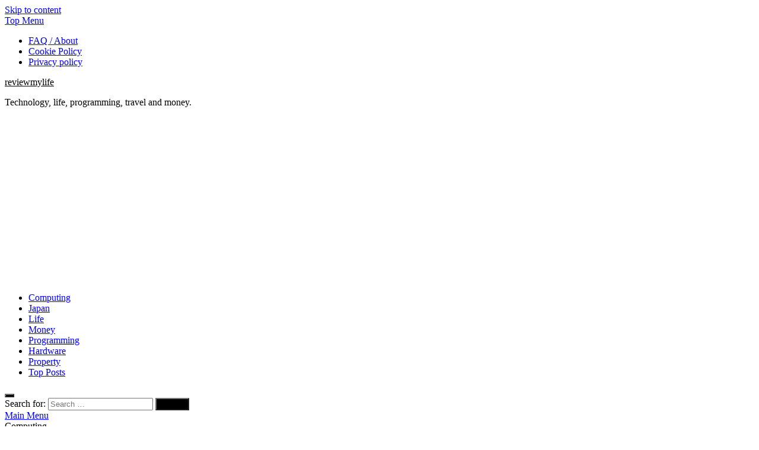

--- FILE ---
content_type: text/html; charset=UTF-8
request_url: https://www.reviewmylife.co.uk/blog/2010/12/22/2012-one-page-excel-calendar/
body_size: 25549
content:
<!DOCTYPE html>
<html dir="ltr" lang="en-GB" prefix="og: https://ogp.me/ns#">
<head>
<meta charset="UTF-8">
<meta name="viewport" content="width=device-width, initial-scale=1">
<link rel="profile" href="http://gmpg.org/xfn/11">

<title>2012 One Page Excel Calendar</title>

		<!-- All in One SEO 4.7.0 - aioseo.com -->
		<meta name="description" content="2012 one page Excel calendar that you can download for free. The whole year fits on a single page." />
		<meta name="robots" content="max-image-preview:large" />
		<meta name="keywords" content="calendar,2012,2012 calendar,one page,download,free,xls,excel,one page calendar,computing" />
		<link rel="canonical" href="https://www.reviewmylife.co.uk/blog/2010/12/22/2012-one-page-excel-calendar/" />
		<meta name="generator" content="All in One SEO (AIOSEO) 4.7.0" />
		<meta property="og:locale" content="en_GB" />
		<meta property="og:site_name" content="reviewmylife | Technology, life, programming, travel and money." />
		<meta property="og:type" content="article" />
		<meta property="og:title" content="2012 One Page Excel Calendar" />
		<meta property="og:description" content="2012 one page Excel calendar that you can download for free. The whole year fits on a single page." />
		<meta property="og:url" content="https://www.reviewmylife.co.uk/blog/2010/12/22/2012-one-page-excel-calendar/" />
		<meta property="article:published_time" content="2010-12-22T05:07:03+00:00" />
		<meta property="article:modified_time" content="2010-12-22T05:07:03+00:00" />
		<meta name="twitter:card" content="summary" />
		<meta name="twitter:title" content="2012 One Page Excel Calendar" />
		<meta name="twitter:description" content="2012 one page Excel calendar that you can download for free. The whole year fits on a single page." />
		<script type="application/ld+json" class="aioseo-schema">
			{"@context":"https:\/\/schema.org","@graph":[{"@type":"Article","@id":"https:\/\/www.reviewmylife.co.uk\/blog\/2010\/12\/22\/2012-one-page-excel-calendar\/#article","name":"2012 One Page Excel Calendar","headline":"2012 One Page Excel Calendar","author":{"@id":"https:\/\/www.reviewmylife.co.uk\/blog\/author\/neiljohan\/#author"},"publisher":{"@id":"https:\/\/www.reviewmylife.co.uk\/#organization"},"image":{"@type":"ImageObject","url":"https:\/\/static.reviewmylife.co.uk\/2010\/1222\/2012-excel-calendar.gif","@id":"https:\/\/www.reviewmylife.co.uk\/blog\/2010\/12\/22\/2012-one-page-excel-calendar\/#articleImage"},"datePublished":"2010-12-22T14:07:03+00:00","dateModified":"2010-12-22T14:07:03+00:00","inLanguage":"en-GB","commentCount":5,"mainEntityOfPage":{"@id":"https:\/\/www.reviewmylife.co.uk\/blog\/2010\/12\/22\/2012-one-page-excel-calendar\/#webpage"},"isPartOf":{"@id":"https:\/\/www.reviewmylife.co.uk\/blog\/2010\/12\/22\/2012-one-page-excel-calendar\/#webpage"},"articleSection":"Computing, 2012, 2012 calendar, download, Excel, free, one page calendar, xls"},{"@type":"BreadcrumbList","@id":"https:\/\/www.reviewmylife.co.uk\/blog\/2010\/12\/22\/2012-one-page-excel-calendar\/#breadcrumblist","itemListElement":[{"@type":"ListItem","@id":"https:\/\/www.reviewmylife.co.uk\/#listItem","position":1,"name":"Home","item":"https:\/\/www.reviewmylife.co.uk\/","nextItem":"https:\/\/www.reviewmylife.co.uk\/blog\/2010\/#listItem"},{"@type":"ListItem","@id":"https:\/\/www.reviewmylife.co.uk\/blog\/2010\/#listItem","position":2,"name":"2010","item":"https:\/\/www.reviewmylife.co.uk\/blog\/2010\/","nextItem":"https:\/\/www.reviewmylife.co.uk\/blog\/2010\/12\/#listItem","previousItem":"https:\/\/www.reviewmylife.co.uk\/#listItem"},{"@type":"ListItem","@id":"https:\/\/www.reviewmylife.co.uk\/blog\/2010\/12\/#listItem","position":3,"name":"December","item":"https:\/\/www.reviewmylife.co.uk\/blog\/2010\/12\/","nextItem":"https:\/\/www.reviewmylife.co.uk\/blog\/2010\/12\/22\/#listItem","previousItem":"https:\/\/www.reviewmylife.co.uk\/blog\/2010\/#listItem"},{"@type":"ListItem","@id":"https:\/\/www.reviewmylife.co.uk\/blog\/2010\/12\/22\/#listItem","position":4,"name":"22","item":"https:\/\/www.reviewmylife.co.uk\/blog\/2010\/12\/22\/","nextItem":"https:\/\/www.reviewmylife.co.uk\/blog\/2010\/12\/22\/2012-one-page-excel-calendar\/#listItem","previousItem":"https:\/\/www.reviewmylife.co.uk\/blog\/2010\/12\/#listItem"},{"@type":"ListItem","@id":"https:\/\/www.reviewmylife.co.uk\/blog\/2010\/12\/22\/2012-one-page-excel-calendar\/#listItem","position":5,"name":"2012 One Page Excel Calendar","previousItem":"https:\/\/www.reviewmylife.co.uk\/blog\/2010\/12\/22\/#listItem"}]},{"@type":"Organization","@id":"https:\/\/www.reviewmylife.co.uk\/#organization","name":"reviewmylife","description":"Technology, life, programming, travel and money.","url":"https:\/\/www.reviewmylife.co.uk\/","logo":{"@type":"ImageObject","url":"https:\/\/www.reviewmylife.co.uk\/blog\/wp-content\/uploads\/2022\/03\/rml-gravatar-150x150-1.png","@id":"https:\/\/www.reviewmylife.co.uk\/blog\/2010\/12\/22\/2012-one-page-excel-calendar\/#organizationLogo","width":150,"height":150},"image":{"@id":"https:\/\/www.reviewmylife.co.uk\/blog\/2010\/12\/22\/2012-one-page-excel-calendar\/#organizationLogo"}},{"@type":"Person","@id":"https:\/\/www.reviewmylife.co.uk\/blog\/author\/neiljohan\/#author","url":"https:\/\/www.reviewmylife.co.uk\/blog\/author\/neiljohan\/","name":"reviewmylife","image":{"@type":"ImageObject","@id":"https:\/\/www.reviewmylife.co.uk\/blog\/2010\/12\/22\/2012-one-page-excel-calendar\/#authorImage","url":"https:\/\/secure.gravatar.com\/avatar\/19b6eb84478840e62c0c02f1bfeb8245?s=96&d=monsterid&r=g","width":96,"height":96,"caption":"reviewmylife"}},{"@type":"WebPage","@id":"https:\/\/www.reviewmylife.co.uk\/blog\/2010\/12\/22\/2012-one-page-excel-calendar\/#webpage","url":"https:\/\/www.reviewmylife.co.uk\/blog\/2010\/12\/22\/2012-one-page-excel-calendar\/","name":"2012 One Page Excel Calendar","description":"2012 one page Excel calendar that you can download for free. The whole year fits on a single page.","inLanguage":"en-GB","isPartOf":{"@id":"https:\/\/www.reviewmylife.co.uk\/#website"},"breadcrumb":{"@id":"https:\/\/www.reviewmylife.co.uk\/blog\/2010\/12\/22\/2012-one-page-excel-calendar\/#breadcrumblist"},"author":{"@id":"https:\/\/www.reviewmylife.co.uk\/blog\/author\/neiljohan\/#author"},"creator":{"@id":"https:\/\/www.reviewmylife.co.uk\/blog\/author\/neiljohan\/#author"},"datePublished":"2010-12-22T14:07:03+00:00","dateModified":"2010-12-22T14:07:03+00:00"},{"@type":"WebSite","@id":"https:\/\/www.reviewmylife.co.uk\/#website","url":"https:\/\/www.reviewmylife.co.uk\/","name":"reviewmylife","description":"Technology, life, programming, travel and money.","inLanguage":"en-GB","publisher":{"@id":"https:\/\/www.reviewmylife.co.uk\/#organization"}}]}
		</script>
		<!-- All in One SEO -->

<link rel='dns-prefetch' href='//www.reviewmylife.co.uk' />
<link rel='dns-prefetch' href='//static.addtoany.com' />
<link rel='dns-prefetch' href='//www.googletagmanager.com' />
<link rel='dns-prefetch' href='//pagead2.googlesyndication.com' />
<link rel="alternate" type="application/rss+xml" title="reviewmylife &raquo; Feed" href="https://www.reviewmylife.co.uk/feed/" />
<link rel="alternate" type="application/rss+xml" title="reviewmylife &raquo; Comments Feed" href="https://www.reviewmylife.co.uk/comments/feed/" />
<link rel="alternate" type="application/rss+xml" title="reviewmylife &raquo; 2012 One Page Excel Calendar Comments Feed" href="https://www.reviewmylife.co.uk/blog/2010/12/22/2012-one-page-excel-calendar/feed/" />
<script type="text/javascript">
/* <![CDATA[ */
window._wpemojiSettings = {"baseUrl":"https:\/\/s.w.org\/images\/core\/emoji\/15.0.3\/72x72\/","ext":".png","svgUrl":"https:\/\/s.w.org\/images\/core\/emoji\/15.0.3\/svg\/","svgExt":".svg","source":{"concatemoji":"https:\/\/www.reviewmylife.co.uk\/blog\/wp-includes\/js\/wp-emoji-release.min.js?ver=6.6.4"}};
/*! This file is auto-generated */
!function(i,n){var o,s,e;function c(e){try{var t={supportTests:e,timestamp:(new Date).valueOf()};sessionStorage.setItem(o,JSON.stringify(t))}catch(e){}}function p(e,t,n){e.clearRect(0,0,e.canvas.width,e.canvas.height),e.fillText(t,0,0);var t=new Uint32Array(e.getImageData(0,0,e.canvas.width,e.canvas.height).data),r=(e.clearRect(0,0,e.canvas.width,e.canvas.height),e.fillText(n,0,0),new Uint32Array(e.getImageData(0,0,e.canvas.width,e.canvas.height).data));return t.every(function(e,t){return e===r[t]})}function u(e,t,n){switch(t){case"flag":return n(e,"\ud83c\udff3\ufe0f\u200d\u26a7\ufe0f","\ud83c\udff3\ufe0f\u200b\u26a7\ufe0f")?!1:!n(e,"\ud83c\uddfa\ud83c\uddf3","\ud83c\uddfa\u200b\ud83c\uddf3")&&!n(e,"\ud83c\udff4\udb40\udc67\udb40\udc62\udb40\udc65\udb40\udc6e\udb40\udc67\udb40\udc7f","\ud83c\udff4\u200b\udb40\udc67\u200b\udb40\udc62\u200b\udb40\udc65\u200b\udb40\udc6e\u200b\udb40\udc67\u200b\udb40\udc7f");case"emoji":return!n(e,"\ud83d\udc26\u200d\u2b1b","\ud83d\udc26\u200b\u2b1b")}return!1}function f(e,t,n){var r="undefined"!=typeof WorkerGlobalScope&&self instanceof WorkerGlobalScope?new OffscreenCanvas(300,150):i.createElement("canvas"),a=r.getContext("2d",{willReadFrequently:!0}),o=(a.textBaseline="top",a.font="600 32px Arial",{});return e.forEach(function(e){o[e]=t(a,e,n)}),o}function t(e){var t=i.createElement("script");t.src=e,t.defer=!0,i.head.appendChild(t)}"undefined"!=typeof Promise&&(o="wpEmojiSettingsSupports",s=["flag","emoji"],n.supports={everything:!0,everythingExceptFlag:!0},e=new Promise(function(e){i.addEventListener("DOMContentLoaded",e,{once:!0})}),new Promise(function(t){var n=function(){try{var e=JSON.parse(sessionStorage.getItem(o));if("object"==typeof e&&"number"==typeof e.timestamp&&(new Date).valueOf()<e.timestamp+604800&&"object"==typeof e.supportTests)return e.supportTests}catch(e){}return null}();if(!n){if("undefined"!=typeof Worker&&"undefined"!=typeof OffscreenCanvas&&"undefined"!=typeof URL&&URL.createObjectURL&&"undefined"!=typeof Blob)try{var e="postMessage("+f.toString()+"("+[JSON.stringify(s),u.toString(),p.toString()].join(",")+"));",r=new Blob([e],{type:"text/javascript"}),a=new Worker(URL.createObjectURL(r),{name:"wpTestEmojiSupports"});return void(a.onmessage=function(e){c(n=e.data),a.terminate(),t(n)})}catch(e){}c(n=f(s,u,p))}t(n)}).then(function(e){for(var t in e)n.supports[t]=e[t],n.supports.everything=n.supports.everything&&n.supports[t],"flag"!==t&&(n.supports.everythingExceptFlag=n.supports.everythingExceptFlag&&n.supports[t]);n.supports.everythingExceptFlag=n.supports.everythingExceptFlag&&!n.supports.flag,n.DOMReady=!1,n.readyCallback=function(){n.DOMReady=!0}}).then(function(){return e}).then(function(){var e;n.supports.everything||(n.readyCallback(),(e=n.source||{}).concatemoji?t(e.concatemoji):e.wpemoji&&e.twemoji&&(t(e.twemoji),t(e.wpemoji)))}))}((window,document),window._wpemojiSettings);
/* ]]> */
</script>
<link rel='stylesheet' id='gdpr_css_desktop-css' href='https://www.reviewmylife.co.uk/blog/wp-content/plugins/gdpr-banner/css/gdpr-desktop-bottom.css?ver=1.0.0' type='text/css' media='all' />
<link rel='stylesheet' id='gdpr_css_mobile-css' href='https://www.reviewmylife.co.uk/blog/wp-content/plugins/gdpr-banner/css/gdpr-mobile-bottom.css?ver=1.0.0' type='text/css' media='all' />
<link rel='stylesheet' id='gdpr_css-css' href='https://www.reviewmylife.co.uk/blog/wp-content/plugins/gdpr-banner/css/gdpr-banner.css?ver=1.0.0' type='text/css' media='all' />
<style id='wp-emoji-styles-inline-css' type='text/css'>

	img.wp-smiley, img.emoji {
		display: inline !important;
		border: none !important;
		box-shadow: none !important;
		height: 1em !important;
		width: 1em !important;
		margin: 0 0.07em !important;
		vertical-align: -0.1em !important;
		background: none !important;
		padding: 0 !important;
	}
</style>
<link rel='stylesheet' id='wp-block-library-css' href='https://www.reviewmylife.co.uk/blog/wp-includes/css/dist/block-library/style.min.css?ver=6.6.4' type='text/css' media='all' />
<style id='wp-block-library-theme-inline-css' type='text/css'>
.wp-block-audio :where(figcaption){color:#555;font-size:13px;text-align:center}.is-dark-theme .wp-block-audio :where(figcaption){color:#ffffffa6}.wp-block-audio{margin:0 0 1em}.wp-block-code{border:1px solid #ccc;border-radius:4px;font-family:Menlo,Consolas,monaco,monospace;padding:.8em 1em}.wp-block-embed :where(figcaption){color:#555;font-size:13px;text-align:center}.is-dark-theme .wp-block-embed :where(figcaption){color:#ffffffa6}.wp-block-embed{margin:0 0 1em}.blocks-gallery-caption{color:#555;font-size:13px;text-align:center}.is-dark-theme .blocks-gallery-caption{color:#ffffffa6}:root :where(.wp-block-image figcaption){color:#555;font-size:13px;text-align:center}.is-dark-theme :root :where(.wp-block-image figcaption){color:#ffffffa6}.wp-block-image{margin:0 0 1em}.wp-block-pullquote{border-bottom:4px solid;border-top:4px solid;color:currentColor;margin-bottom:1.75em}.wp-block-pullquote cite,.wp-block-pullquote footer,.wp-block-pullquote__citation{color:currentColor;font-size:.8125em;font-style:normal;text-transform:uppercase}.wp-block-quote{border-left:.25em solid;margin:0 0 1.75em;padding-left:1em}.wp-block-quote cite,.wp-block-quote footer{color:currentColor;font-size:.8125em;font-style:normal;position:relative}.wp-block-quote.has-text-align-right{border-left:none;border-right:.25em solid;padding-left:0;padding-right:1em}.wp-block-quote.has-text-align-center{border:none;padding-left:0}.wp-block-quote.is-large,.wp-block-quote.is-style-large,.wp-block-quote.is-style-plain{border:none}.wp-block-search .wp-block-search__label{font-weight:700}.wp-block-search__button{border:1px solid #ccc;padding:.375em .625em}:where(.wp-block-group.has-background){padding:1.25em 2.375em}.wp-block-separator.has-css-opacity{opacity:.4}.wp-block-separator{border:none;border-bottom:2px solid;margin-left:auto;margin-right:auto}.wp-block-separator.has-alpha-channel-opacity{opacity:1}.wp-block-separator:not(.is-style-wide):not(.is-style-dots){width:100px}.wp-block-separator.has-background:not(.is-style-dots){border-bottom:none;height:1px}.wp-block-separator.has-background:not(.is-style-wide):not(.is-style-dots){height:2px}.wp-block-table{margin:0 0 1em}.wp-block-table td,.wp-block-table th{word-break:normal}.wp-block-table :where(figcaption){color:#555;font-size:13px;text-align:center}.is-dark-theme .wp-block-table :where(figcaption){color:#ffffffa6}.wp-block-video :where(figcaption){color:#555;font-size:13px;text-align:center}.is-dark-theme .wp-block-video :where(figcaption){color:#ffffffa6}.wp-block-video{margin:0 0 1em}:root :where(.wp-block-template-part.has-background){margin-bottom:0;margin-top:0;padding:1.25em 2.375em}
</style>
<style id='classic-theme-styles-inline-css' type='text/css'>
/*! This file is auto-generated */
.wp-block-button__link{color:#fff;background-color:#32373c;border-radius:9999px;box-shadow:none;text-decoration:none;padding:calc(.667em + 2px) calc(1.333em + 2px);font-size:1.125em}.wp-block-file__button{background:#32373c;color:#fff;text-decoration:none}
</style>
<style id='global-styles-inline-css' type='text/css'>
:root{--wp--preset--aspect-ratio--square: 1;--wp--preset--aspect-ratio--4-3: 4/3;--wp--preset--aspect-ratio--3-4: 3/4;--wp--preset--aspect-ratio--3-2: 3/2;--wp--preset--aspect-ratio--2-3: 2/3;--wp--preset--aspect-ratio--16-9: 16/9;--wp--preset--aspect-ratio--9-16: 9/16;--wp--preset--color--black: #000000;--wp--preset--color--cyan-bluish-gray: #abb8c3;--wp--preset--color--white: #ffffff;--wp--preset--color--pale-pink: #f78da7;--wp--preset--color--vivid-red: #cf2e2e;--wp--preset--color--luminous-vivid-orange: #ff6900;--wp--preset--color--luminous-vivid-amber: #fcb900;--wp--preset--color--light-green-cyan: #7bdcb5;--wp--preset--color--vivid-green-cyan: #00d084;--wp--preset--color--pale-cyan-blue: #8ed1fc;--wp--preset--color--vivid-cyan-blue: #0693e3;--wp--preset--color--vivid-purple: #9b51e0;--wp--preset--gradient--vivid-cyan-blue-to-vivid-purple: linear-gradient(135deg,rgba(6,147,227,1) 0%,rgb(155,81,224) 100%);--wp--preset--gradient--light-green-cyan-to-vivid-green-cyan: linear-gradient(135deg,rgb(122,220,180) 0%,rgb(0,208,130) 100%);--wp--preset--gradient--luminous-vivid-amber-to-luminous-vivid-orange: linear-gradient(135deg,rgba(252,185,0,1) 0%,rgba(255,105,0,1) 100%);--wp--preset--gradient--luminous-vivid-orange-to-vivid-red: linear-gradient(135deg,rgba(255,105,0,1) 0%,rgb(207,46,46) 100%);--wp--preset--gradient--very-light-gray-to-cyan-bluish-gray: linear-gradient(135deg,rgb(238,238,238) 0%,rgb(169,184,195) 100%);--wp--preset--gradient--cool-to-warm-spectrum: linear-gradient(135deg,rgb(74,234,220) 0%,rgb(151,120,209) 20%,rgb(207,42,186) 40%,rgb(238,44,130) 60%,rgb(251,105,98) 80%,rgb(254,248,76) 100%);--wp--preset--gradient--blush-light-purple: linear-gradient(135deg,rgb(255,206,236) 0%,rgb(152,150,240) 100%);--wp--preset--gradient--blush-bordeaux: linear-gradient(135deg,rgb(254,205,165) 0%,rgb(254,45,45) 50%,rgb(107,0,62) 100%);--wp--preset--gradient--luminous-dusk: linear-gradient(135deg,rgb(255,203,112) 0%,rgb(199,81,192) 50%,rgb(65,88,208) 100%);--wp--preset--gradient--pale-ocean: linear-gradient(135deg,rgb(255,245,203) 0%,rgb(182,227,212) 50%,rgb(51,167,181) 100%);--wp--preset--gradient--electric-grass: linear-gradient(135deg,rgb(202,248,128) 0%,rgb(113,206,126) 100%);--wp--preset--gradient--midnight: linear-gradient(135deg,rgb(2,3,129) 0%,rgb(40,116,252) 100%);--wp--preset--font-size--small: 13px;--wp--preset--font-size--medium: 20px;--wp--preset--font-size--large: 36px;--wp--preset--font-size--x-large: 42px;--wp--preset--spacing--20: 0.44rem;--wp--preset--spacing--30: 0.67rem;--wp--preset--spacing--40: 1rem;--wp--preset--spacing--50: 1.5rem;--wp--preset--spacing--60: 2.25rem;--wp--preset--spacing--70: 3.38rem;--wp--preset--spacing--80: 5.06rem;--wp--preset--shadow--natural: 6px 6px 9px rgba(0, 0, 0, 0.2);--wp--preset--shadow--deep: 12px 12px 50px rgba(0, 0, 0, 0.4);--wp--preset--shadow--sharp: 6px 6px 0px rgba(0, 0, 0, 0.2);--wp--preset--shadow--outlined: 6px 6px 0px -3px rgba(255, 255, 255, 1), 6px 6px rgba(0, 0, 0, 1);--wp--preset--shadow--crisp: 6px 6px 0px rgba(0, 0, 0, 1);}:where(.is-layout-flex){gap: 0.5em;}:where(.is-layout-grid){gap: 0.5em;}body .is-layout-flex{display: flex;}.is-layout-flex{flex-wrap: wrap;align-items: center;}.is-layout-flex > :is(*, div){margin: 0;}body .is-layout-grid{display: grid;}.is-layout-grid > :is(*, div){margin: 0;}:where(.wp-block-columns.is-layout-flex){gap: 2em;}:where(.wp-block-columns.is-layout-grid){gap: 2em;}:where(.wp-block-post-template.is-layout-flex){gap: 1.25em;}:where(.wp-block-post-template.is-layout-grid){gap: 1.25em;}.has-black-color{color: var(--wp--preset--color--black) !important;}.has-cyan-bluish-gray-color{color: var(--wp--preset--color--cyan-bluish-gray) !important;}.has-white-color{color: var(--wp--preset--color--white) !important;}.has-pale-pink-color{color: var(--wp--preset--color--pale-pink) !important;}.has-vivid-red-color{color: var(--wp--preset--color--vivid-red) !important;}.has-luminous-vivid-orange-color{color: var(--wp--preset--color--luminous-vivid-orange) !important;}.has-luminous-vivid-amber-color{color: var(--wp--preset--color--luminous-vivid-amber) !important;}.has-light-green-cyan-color{color: var(--wp--preset--color--light-green-cyan) !important;}.has-vivid-green-cyan-color{color: var(--wp--preset--color--vivid-green-cyan) !important;}.has-pale-cyan-blue-color{color: var(--wp--preset--color--pale-cyan-blue) !important;}.has-vivid-cyan-blue-color{color: var(--wp--preset--color--vivid-cyan-blue) !important;}.has-vivid-purple-color{color: var(--wp--preset--color--vivid-purple) !important;}.has-black-background-color{background-color: var(--wp--preset--color--black) !important;}.has-cyan-bluish-gray-background-color{background-color: var(--wp--preset--color--cyan-bluish-gray) !important;}.has-white-background-color{background-color: var(--wp--preset--color--white) !important;}.has-pale-pink-background-color{background-color: var(--wp--preset--color--pale-pink) !important;}.has-vivid-red-background-color{background-color: var(--wp--preset--color--vivid-red) !important;}.has-luminous-vivid-orange-background-color{background-color: var(--wp--preset--color--luminous-vivid-orange) !important;}.has-luminous-vivid-amber-background-color{background-color: var(--wp--preset--color--luminous-vivid-amber) !important;}.has-light-green-cyan-background-color{background-color: var(--wp--preset--color--light-green-cyan) !important;}.has-vivid-green-cyan-background-color{background-color: var(--wp--preset--color--vivid-green-cyan) !important;}.has-pale-cyan-blue-background-color{background-color: var(--wp--preset--color--pale-cyan-blue) !important;}.has-vivid-cyan-blue-background-color{background-color: var(--wp--preset--color--vivid-cyan-blue) !important;}.has-vivid-purple-background-color{background-color: var(--wp--preset--color--vivid-purple) !important;}.has-black-border-color{border-color: var(--wp--preset--color--black) !important;}.has-cyan-bluish-gray-border-color{border-color: var(--wp--preset--color--cyan-bluish-gray) !important;}.has-white-border-color{border-color: var(--wp--preset--color--white) !important;}.has-pale-pink-border-color{border-color: var(--wp--preset--color--pale-pink) !important;}.has-vivid-red-border-color{border-color: var(--wp--preset--color--vivid-red) !important;}.has-luminous-vivid-orange-border-color{border-color: var(--wp--preset--color--luminous-vivid-orange) !important;}.has-luminous-vivid-amber-border-color{border-color: var(--wp--preset--color--luminous-vivid-amber) !important;}.has-light-green-cyan-border-color{border-color: var(--wp--preset--color--light-green-cyan) !important;}.has-vivid-green-cyan-border-color{border-color: var(--wp--preset--color--vivid-green-cyan) !important;}.has-pale-cyan-blue-border-color{border-color: var(--wp--preset--color--pale-cyan-blue) !important;}.has-vivid-cyan-blue-border-color{border-color: var(--wp--preset--color--vivid-cyan-blue) !important;}.has-vivid-purple-border-color{border-color: var(--wp--preset--color--vivid-purple) !important;}.has-vivid-cyan-blue-to-vivid-purple-gradient-background{background: var(--wp--preset--gradient--vivid-cyan-blue-to-vivid-purple) !important;}.has-light-green-cyan-to-vivid-green-cyan-gradient-background{background: var(--wp--preset--gradient--light-green-cyan-to-vivid-green-cyan) !important;}.has-luminous-vivid-amber-to-luminous-vivid-orange-gradient-background{background: var(--wp--preset--gradient--luminous-vivid-amber-to-luminous-vivid-orange) !important;}.has-luminous-vivid-orange-to-vivid-red-gradient-background{background: var(--wp--preset--gradient--luminous-vivid-orange-to-vivid-red) !important;}.has-very-light-gray-to-cyan-bluish-gray-gradient-background{background: var(--wp--preset--gradient--very-light-gray-to-cyan-bluish-gray) !important;}.has-cool-to-warm-spectrum-gradient-background{background: var(--wp--preset--gradient--cool-to-warm-spectrum) !important;}.has-blush-light-purple-gradient-background{background: var(--wp--preset--gradient--blush-light-purple) !important;}.has-blush-bordeaux-gradient-background{background: var(--wp--preset--gradient--blush-bordeaux) !important;}.has-luminous-dusk-gradient-background{background: var(--wp--preset--gradient--luminous-dusk) !important;}.has-pale-ocean-gradient-background{background: var(--wp--preset--gradient--pale-ocean) !important;}.has-electric-grass-gradient-background{background: var(--wp--preset--gradient--electric-grass) !important;}.has-midnight-gradient-background{background: var(--wp--preset--gradient--midnight) !important;}.has-small-font-size{font-size: var(--wp--preset--font-size--small) !important;}.has-medium-font-size{font-size: var(--wp--preset--font-size--medium) !important;}.has-large-font-size{font-size: var(--wp--preset--font-size--large) !important;}.has-x-large-font-size{font-size: var(--wp--preset--font-size--x-large) !important;}
:where(.wp-block-post-template.is-layout-flex){gap: 1.25em;}:where(.wp-block-post-template.is-layout-grid){gap: 1.25em;}
:where(.wp-block-columns.is-layout-flex){gap: 2em;}:where(.wp-block-columns.is-layout-grid){gap: 2em;}
:root :where(.wp-block-pullquote){font-size: 1.5em;line-height: 1.6;}
</style>
<link rel='stylesheet' id='hitmag-fonts-css' href='https://www.reviewmylife.co.uk/blog/wp-content/themes/hitmag/css/fonts.css' type='text/css' media='all' />
<link rel='stylesheet' id='hitmag-font-awesome-css' href='https://www.reviewmylife.co.uk/blog/wp-content/themes/hitmag/css/all.min.css?ver=6.5.1' type='text/css' media='all' />
<link rel='stylesheet' id='hitmag-style-css' href='https://www.reviewmylife.co.uk/blog/wp-content/themes/hitmag/style.css?ver=1.4.1' type='text/css' media='all' />
<link rel='stylesheet' id='jquery-magnific-popup-css' href='https://www.reviewmylife.co.uk/blog/wp-content/themes/hitmag/css/magnific-popup.css?ver=6.6.4' type='text/css' media='all' />
<link rel='stylesheet' id='addtoany-css' href='https://www.reviewmylife.co.uk/blog/wp-content/plugins/add-to-any/addtoany.min.css?ver=1.16' type='text/css' media='all' />
<script type="text/javascript" src="https://www.reviewmylife.co.uk/blog/wp-includes/js/jquery/jquery.min.js?ver=3.7.1" id="jquery-core-js"></script>
<script type="text/javascript" src="https://www.reviewmylife.co.uk/blog/wp-includes/js/jquery/jquery-migrate.min.js?ver=3.4.1" id="jquery-migrate-js"></script>
<script type="text/javascript" src="https://www.reviewmylife.co.uk/blog/wp-content/plugins/gdpr-banner/js/gdpr-banner.js?ver=1.0.0" id="gdpr_js-js"></script>
<script type="text/javascript" id="addtoany-core-js-before">
/* <![CDATA[ */
window.a2a_config=window.a2a_config||{};a2a_config.callbacks=[];a2a_config.overlays=[];a2a_config.templates={};a2a_localize = {
	Share: "Share",
	Save: "Save",
	Subscribe: "Subscribe",
	Email: "Email",
	Bookmark: "Bookmark",
	ShowAll: "Show All",
	ShowLess: "Show less",
	FindServices: "Find service(s)",
	FindAnyServiceToAddTo: "Instantly find any service to add to",
	PoweredBy: "Powered by",
	ShareViaEmail: "Share via email",
	SubscribeViaEmail: "Subscribe via email",
	BookmarkInYourBrowser: "Bookmark in your browser",
	BookmarkInstructions: "Press Ctrl+D or \u2318+D to bookmark this page",
	AddToYourFavorites: "Add to your favourites",
	SendFromWebOrProgram: "Send from any email address or email program",
	EmailProgram: "Email program",
	More: "More&#8230;",
	ThanksForSharing: "Thanks for sharing!",
	ThanksForFollowing: "Thanks for following!"
};
/* ]]> */
</script>
<script type="text/javascript" defer src="https://static.addtoany.com/menu/page.js" id="addtoany-core-js"></script>
<script type="text/javascript" defer src="https://www.reviewmylife.co.uk/blog/wp-content/plugins/add-to-any/addtoany.min.js?ver=1.1" id="addtoany-jquery-js"></script>
<!--[if lt IE 9]>
<script type="text/javascript" src="https://www.reviewmylife.co.uk/blog/wp-content/themes/hitmag/js/html5shiv.min.js?ver=6.6.4" id="html5shiv-js"></script>
<![endif]-->

<!-- Google tag (gtag.js) snippet added by Site Kit -->

<!-- Google Analytics snippet added by Site Kit -->
<script type="text/javascript" src="https://www.googletagmanager.com/gtag/js?id=G-9VZDVZW7EQ" id="google_gtagjs-js" async></script>
<script type="text/javascript" id="google_gtagjs-js-after">
/* <![CDATA[ */
window.dataLayer = window.dataLayer || [];function gtag(){dataLayer.push(arguments);}
gtag("set","linker",{"domains":["www.reviewmylife.co.uk"]});
gtag("js", new Date());
gtag("set", "developer_id.dZTNiMT", true);
gtag("config", "G-9VZDVZW7EQ");
/* ]]> */
</script>

<!-- End Google tag (gtag.js) snippet added by Site Kit -->
<link rel="https://api.w.org/" href="https://www.reviewmylife.co.uk/wp-json/" /><link rel="alternate" title="JSON" type="application/json" href="https://www.reviewmylife.co.uk/wp-json/wp/v2/posts/1801" /><link rel="EditURI" type="application/rsd+xml" title="RSD" href="https://www.reviewmylife.co.uk/blog/xmlrpc.php?rsd" />
<meta name="generator" content="WordPress 6.6.4" />
<link rel='shortlink' href='https://www.reviewmylife.co.uk/?p=1801' />
<link rel="alternate" title="oEmbed (JSON)" type="application/json+oembed" href="https://www.reviewmylife.co.uk/wp-json/oembed/1.0/embed?url=https%3A%2F%2Fwww.reviewmylife.co.uk%2Fblog%2F2010%2F12%2F22%2F2012-one-page-excel-calendar%2F" />
<link rel="alternate" title="oEmbed (XML)" type="text/xml+oembed" href="https://www.reviewmylife.co.uk/wp-json/oembed/1.0/embed?url=https%3A%2F%2Fwww.reviewmylife.co.uk%2Fblog%2F2010%2F12%2F22%2F2012-one-page-excel-calendar%2F&#038;format=xml" />
<meta name="generator" content="Site Kit by Google 1.134.0" />		<style type="text/css">
			
			button,
			input[type="button"],
			input[type="reset"],
			input[type="submit"] {
				background: #000000;
			}

            .th-readmore {
                background: #000000;
            }           

            a:hover {
                color: #000000;
            } 

            .main-navigation a:hover {
                background-color: #000000;
            }

            .main-navigation .current_page_item > a,
            .main-navigation .current-menu-item > a,
            .main-navigation .current_page_ancestor > a,
            .main-navigation .current-menu-ancestor > a {
                background-color: #000000;
            }

            #main-nav-button:hover {
                background-color: #000000;
            }

            .post-navigation .post-title:hover {
                color: #000000;
            }

            .top-navigation a:hover {
                color: #000000;
            }

            .top-navigation ul ul a:hover {
                background: #000000;
            }

            #top-nav-button:hover {
                color: #000000;
            }

            .responsive-mainnav li a:hover,
            .responsive-topnav li a:hover {
                background: #000000;
            }

            #hm-search-form .search-form .search-submit {
                background-color: #000000;
            }

            .nav-links .current {
                background: #000000;
            }

            .is-style-hitmag-widget-title,
            .elementor-widget-container h5,
            .widgettitle,
            .widget-title {
                border-bottom: 2px solid #000000;
            }

            .footer-widget-title {
                border-bottom: 2px solid #000000;
            }

            .widget-area a:hover {
                color: #000000;
            }

            .footer-widget-area .widget a:hover {
                color: #000000;
            }

            .site-info a:hover {
                color: #000000;
            }

            .wp-block-search .wp-block-search__button,
            .search-form .search-submit {
                background: #000000;
            }

            .hmb-entry-title a:hover {
                color: #000000;
            }

            .hmb-entry-meta a:hover,
            .hms-meta a:hover {
                color: #000000;
            }

            .hms-title a:hover {
                color: #000000;
            }

            .hmw-grid-post .post-title a:hover {
                color: #000000;
            }

            .footer-widget-area .hmw-grid-post .post-title a:hover,
            .footer-widget-area .hmb-entry-title a:hover,
            .footer-widget-area .hms-title a:hover {
                color: #000000;
            }

            .hm-tabs-wdt .ui-state-active {
                border-bottom: 2px solid #000000;
            }

            a.hm-viewall {
                background: #000000;
            }

            #hitmag-tags a,
            .widget_tag_cloud .tagcloud a {
                background: #000000;
            }

            .site-title a {
                color: #000000;
            }

            .hitmag-post .entry-title a:hover {
                color: #000000;
            }

            .hitmag-post .entry-meta a:hover {
                color: #000000;
            }

            .cat-links a {
                color: #000000;
            }

            .hitmag-single .entry-meta a:hover {
                color: #000000;
            }

            .hitmag-single .author a:hover {
                color: #000000;
            }

            .hm-author-content .author-posts-link {
                color: #000000;
            }

            .hm-tags-links a:hover {
                background: #000000;
            }

            .hm-tagged {
                background: #000000;
            }

            .hm-edit-link a.post-edit-link {
                background: #000000;
            }

            .arc-page-title {
                border-bottom: 2px solid #000000;
            }

            .srch-page-title {
                border-bottom: 2px solid #000000;
            }

            .hm-slider-details .cat-links {
                background: #000000;
            }

            .hm-rel-post .post-title a:hover {
                color: #000000;
            }

            .comment-author a {
                color: #000000;
            }

            .comment-metadata a:hover,
            .comment-metadata a:focus,
            .pingback .comment-edit-link:hover,
            .pingback .comment-edit-link:focus {
                color: #000000;
            }

            .comment-reply-link:hover,
            .comment-reply-link:focus {
                background: #000000;
            }

            .required {
                color: #000000;
            }

            blockquote {
                border-left: 3px solid #000000;
            }

            .comment-reply-title small a:before {
                color: #000000;
            }
            
            .woocommerce ul.products li.product h3:hover,
            .woocommerce-widget-area ul li a:hover,
            .woocommerce-loop-product__title:hover {
                color: #000000;
            }

            .woocommerce-product-search input[type="submit"],
            .woocommerce #respond input#submit, 
            .woocommerce a.button, 
            .woocommerce button.button, 
            .woocommerce input.button,
            .woocommerce nav.woocommerce-pagination ul li a:focus,
            .woocommerce nav.woocommerce-pagination ul li a:hover,
            .woocommerce nav.woocommerce-pagination ul li span.current,
            .woocommerce span.onsale,
            .woocommerce-widget-area .widget-title,
            .woocommerce #respond input#submit.alt,
            .woocommerce a.button.alt,
            .woocommerce button.button.alt,
            .woocommerce input.button.alt {
                background: #000000;
            }
            
            .wp-block-quote,
            .wp-block-quote:not(.is-large):not(.is-style-large) {
                border-left: 3px solid #000000;
            }		</style>
	<link rel="pingback" href="https://www.reviewmylife.co.uk/blog/xmlrpc.php"><meta name="google-site-verification" content="1VNf9dWfWo_NnEhVtkUctzJmhiLRYcJ2hhqvqfCFA7U">
<!-- Google AdSense meta tags added by Site Kit -->
<meta name="google-adsense-platform-account" content="ca-host-pub-2644536267352236">
<meta name="google-adsense-platform-domain" content="sitekit.withgoogle.com">
<!-- End Google AdSense meta tags added by Site Kit -->
	<style type="text/css">

			.site-title a,
		.site-description {
			color: #000000;
		}
	
	</style>
	
<!-- Google AdSense snippet added by Site Kit -->
<script type="text/javascript" async="async" src="https://pagead2.googlesyndication.com/pagead/js/adsbygoogle.js?client=ca-pub-4932756256683163&amp;host=ca-host-pub-2644536267352236" crossorigin="anonymous"></script>

<!-- End Google AdSense snippet added by Site Kit -->
<style id="kirki-inline-styles"></style></head>

<body class="post-template-default single single-post postid-1801 single-format-standard wp-embed-responsive group-blog th-right-sidebar">



<div id="page" class="site hitmag-wrapper">
	<a class="skip-link screen-reader-text" href="#content">Skip to content</a>

	
	<header id="masthead" class="site-header" role="banner">

		
							<div class="hm-topnavbutton">
					<div class="hm-nwrap">
												<a href="#" class="navbutton" id="top-nav-button">
							<span class="top-nav-btn-lbl">Top Menu</span>						</a>
					</div>	
				</div>
				<div class="responsive-topnav"></div>					
			
			<div class="hm-top-bar">
				<div class="hm-container">
					
					
											<div id="top-navigation" class="top-navigation">
							<div class="menu-black-main-menu-container"><ul id="top-menu" class="menu"><li id="menu-item-2727" class="menu-item menu-item-type-post_type menu-item-object-page menu-item-2727"><a href="https://www.reviewmylife.co.uk/faq-about/">FAQ / About</a></li>
<li id="menu-item-2726" class="menu-item menu-item-type-post_type menu-item-object-page menu-item-2726"><a href="https://www.reviewmylife.co.uk/cookie-policy/">Cookie Policy</a></li>
<li id="menu-item-2729" class="menu-item menu-item-type-post_type menu-item-object-page menu-item-privacy-policy menu-item-2729"><a rel="privacy-policy" href="https://www.reviewmylife.co.uk/privacy-policy/">Privacy policy</a></li>
</ul></div>					
						</div>		
					
					
				</div><!-- .hm-container -->
			</div><!-- .hm-top-bar -->

		
		
		<div class="header-main-area ">
			<div class="hm-container">
			<div class="site-branding">
				<div class="site-branding-content">
					<div class="hm-logo">
											</div><!-- .hm-logo -->

					<div class="hm-site-title">
													<p class="site-title"><a href="https://www.reviewmylife.co.uk/" rel="home">reviewmylife</a></p>
													<p class="site-description">Technology, life, programming, travel and money.</p>
											</div><!-- .hm-site-title -->
				</div><!-- .site-branding-content -->
			</div><!-- .site-branding -->

			
						</div><!-- .hm-container -->
		</div><!-- .header-main-area -->

		
		<div class="hm-nav-container">
			<nav id="site-navigation" class="main-navigation" role="navigation">
				<div class="hm-container">
					<div class="menu-category-menu-container"><ul id="primary-menu" class="menu"><li id="menu-item-2719" class="menu-item menu-item-type-taxonomy menu-item-object-category current-post-ancestor current-menu-parent current-post-parent menu-item-2719"><a href="https://www.reviewmylife.co.uk/blog/category/computing/">Computing</a></li>
<li id="menu-item-2720" class="menu-item menu-item-type-taxonomy menu-item-object-category menu-item-2720"><a href="https://www.reviewmylife.co.uk/blog/category/japan/">Japan</a></li>
<li id="menu-item-2721" class="menu-item menu-item-type-taxonomy menu-item-object-category menu-item-2721"><a href="https://www.reviewmylife.co.uk/blog/category/life/">Life</a></li>
<li id="menu-item-2722" class="menu-item menu-item-type-taxonomy menu-item-object-category menu-item-2722"><a href="https://www.reviewmylife.co.uk/blog/category/money/">Money</a></li>
<li id="menu-item-2723" class="menu-item menu-item-type-taxonomy menu-item-object-category menu-item-2723"><a href="https://www.reviewmylife.co.uk/blog/category/programming/">Programming</a></li>
<li id="menu-item-2724" class="menu-item menu-item-type-taxonomy menu-item-object-category menu-item-2724"><a href="https://www.reviewmylife.co.uk/blog/category/hardware/">Hardware</a></li>
<li id="menu-item-2725" class="menu-item menu-item-type-taxonomy menu-item-object-category menu-item-2725"><a href="https://www.reviewmylife.co.uk/blog/category/property/">Property</a></li>
<li id="menu-item-2789" class="menu-item menu-item-type-taxonomy menu-item-object-category menu-item-2789"><a href="https://www.reviewmylife.co.uk/blog/category/top-posts/">Top Posts</a></li>
</ul></div>					
											<button class="hm-search-button-icon" aria-label="Open search"></button>
						<div class="hm-search-box-container">
							<div class="hm-search-box">
								<form role="search" method="get" class="search-form" action="https://www.reviewmylife.co.uk/">
				<label>
					<span class="screen-reader-text">Search for:</span>
					<input type="search" class="search-field" placeholder="Search &hellip;" value="" name="s" />
				</label>
				<input type="submit" class="search-submit" value="Search" />
			</form>							</div><!-- th-search-box -->
						</div><!-- .th-search-box-container -->
									</div><!-- .hm-container -->
			</nav><!-- #site-navigation -->
			<div class="hm-nwrap">
								<a href="#" class="navbutton" id="main-nav-button">
					<span class="main-nav-btn-lbl">Main Menu</span>				</a>
			</div>
			<div class="responsive-mainnav"></div>
		</div><!-- .hm-nav-container -->

		
	</header><!-- #masthead -->

	
	<div id="content" class="site-content">
		<div class="hm-container">
	
	<div id="primary" class="content-area">
		<main id="main" class="site-main" role="main">

		
<article id="post-1801" class="hitmag-single post-1801 post type-post status-publish format-standard hentry category-computing tag-616 tag-2012-calendar tag-download tag-excel tag-free tag-one-page-calendar tag-xls">

		
	
	<header class="entry-header">
		<div class="cat-links"><a href="https://www.reviewmylife.co.uk/blog/category/computing/" rel="category tag">Computing</a></div><h1 class="entry-title">2012 One Page Excel Calendar</h1>		<div class="entry-meta">
			<span class="posted-on"><a href="https://www.reviewmylife.co.uk/blog/2010/12/22/2012-one-page-excel-calendar/" rel="bookmark"><time class="entry-date published updated" datetime="2010-12-22T14:07:03+00:00">December 22, 2010</time></a></span><span class="meta-sep"> - </span><span class="comments-link"><a href="https://www.reviewmylife.co.uk/blog/2010/12/22/2012-one-page-excel-calendar/#comments">5 Comments.</a></span>		</div><!-- .entry-meta -->
		
	</header><!-- .entry-header -->
	
	
	
	<div class="entry-content">
		<p>At the time I write this 2010 is nearly over, which means that 2012 is just over a year away. If you are planning far in advance then you might appreciate this free downloadable 2012 one page Excel calendar. If 2012 is too far ahead then I have a <a href="https://www.reviewmylife.co.uk/blog/2009/11/19/2011-one-page-excel-calendar/">2011 one page excel calendar</a> available for download as well.</p>
<p><img fetchpriority="high" decoding="async" src="https://static.reviewmylife.co.uk/2010/1222/2012-excel-calendar.gif" border="0" width="420" height="193" alt="2012 excel calendar" /></p>
<p>Just like in previous years this calendar features the whole year on a single page. It should fit on your computer screen, but you might need to adjust the zoom depending on your default settings.</p>
<p>There are two versions, one is plain, and the other has the UK bank holidays marked on it.</p>
<p><a href=" https://static.reviewmylife.co.uk/2010/1222/calendar2012.zip">2012 one page Excel calendar</a> – blank<br />
<a href=" https://static.reviewmylife.co.uk/2010/1222/calendar2012-uk-bank-holidays.zip">2012 one page Excel calendar</a> – with UK bank holidays marked</p>
<p>Both version of the calendar are free to download, and should work on Excel 97 and above, or on OpenOffice (which you can download for free).</p>
<div class="addtoany_share_save_container addtoany_content addtoany_content_bottom"><div class="a2a_kit a2a_kit_size_32 addtoany_list" data-a2a-url="https://www.reviewmylife.co.uk/blog/2010/12/22/2012-one-page-excel-calendar/" data-a2a-title="2012 One Page Excel Calendar"><a class="a2a_button_facebook" href="https://www.addtoany.com/add_to/facebook?linkurl=https%3A%2F%2Fwww.reviewmylife.co.uk%2Fblog%2F2010%2F12%2F22%2F2012-one-page-excel-calendar%2F&amp;linkname=2012%20One%20Page%20Excel%20Calendar" title="Facebook" rel="nofollow noopener" target="_blank"></a><a class="a2a_button_twitter" href="https://www.addtoany.com/add_to/twitter?linkurl=https%3A%2F%2Fwww.reviewmylife.co.uk%2Fblog%2F2010%2F12%2F22%2F2012-one-page-excel-calendar%2F&amp;linkname=2012%20One%20Page%20Excel%20Calendar" title="Twitter" rel="nofollow noopener" target="_blank"></a><a class="a2a_button_linkedin" href="https://www.addtoany.com/add_to/linkedin?linkurl=https%3A%2F%2Fwww.reviewmylife.co.uk%2Fblog%2F2010%2F12%2F22%2F2012-one-page-excel-calendar%2F&amp;linkname=2012%20One%20Page%20Excel%20Calendar" title="LinkedIn" rel="nofollow noopener" target="_blank"></a><a class="a2a_button_reddit" href="https://www.addtoany.com/add_to/reddit?linkurl=https%3A%2F%2Fwww.reviewmylife.co.uk%2Fblog%2F2010%2F12%2F22%2F2012-one-page-excel-calendar%2F&amp;linkname=2012%20One%20Page%20Excel%20Calendar" title="Reddit" rel="nofollow noopener" target="_blank"></a><a class="a2a_button_email" href="https://www.addtoany.com/add_to/email?linkurl=https%3A%2F%2Fwww.reviewmylife.co.uk%2Fblog%2F2010%2F12%2F22%2F2012-one-page-excel-calendar%2F&amp;linkname=2012%20One%20Page%20Excel%20Calendar" title="Email" rel="nofollow noopener" target="_blank"></a><a class="a2a_button_whatsapp" href="https://www.addtoany.com/add_to/whatsapp?linkurl=https%3A%2F%2Fwww.reviewmylife.co.uk%2Fblog%2F2010%2F12%2F22%2F2012-one-page-excel-calendar%2F&amp;linkname=2012%20One%20Page%20Excel%20Calendar" title="WhatsApp" rel="nofollow noopener" target="_blank"></a><a class="a2a_dd addtoany_share_save addtoany_share" href="https://www.addtoany.com/share"></a></div></div>	</div><!-- .entry-content -->

	
	<footer class="entry-footer">
		<span class="hm-tags-links"><span class="hm-tagged">Tagged</span><a href="https://www.reviewmylife.co.uk/blog/tag/2012/" rel="tag">2012</a><a href="https://www.reviewmylife.co.uk/blog/tag/2012-calendar/" rel="tag">2012 calendar</a><a href="https://www.reviewmylife.co.uk/blog/tag/download/" rel="tag">download</a><a href="https://www.reviewmylife.co.uk/blog/tag/excel/" rel="tag">Excel</a><a href="https://www.reviewmylife.co.uk/blog/tag/free/" rel="tag">free</a><a href="https://www.reviewmylife.co.uk/blog/tag/one-page-calendar/" rel="tag">one page calendar</a><a href="https://www.reviewmylife.co.uk/blog/tag/xls/" rel="tag">xls</a></span>	</footer><!-- .entry-footer -->

	
</article><!-- #post-## -->
    <div class="hm-related-posts">
    
    <div class="wt-container">
        <h4 class="widget-title">Related Posts</h4>
    </div>

    <div class="hmrp-container">

        
                <div class="hm-rel-post">
                    <a href="https://www.reviewmylife.co.uk/blog/2022/07/08/2023-staff-holiday-planner-free-download/" rel="bookmark" title="2023 staff holiday planner free download">
                        <img width="348" height="215" src="https://www.reviewmylife.co.uk/blog/wp-content/uploads/2022/07/2023-staff-holiday-calendar-planning-spreadsheet-348x215.png" class="attachment-hitmag-grid size-hitmag-grid wp-post-image" alt="Staff holiday planning spreadsheet" decoding="async" />                    </a>
                    <h3 class="post-title">
                        <a href="https://www.reviewmylife.co.uk/blog/2022/07/08/2023-staff-holiday-planner-free-download/" rel="bookmark" title="2023 staff holiday planner free download">
                            2023 staff holiday planner free download                        </a>
                    </h3>
                    <p class="hms-meta"><time class="entry-date published" datetime="2022-07-08T15:37:21+01:00">July 8, 2022</time><time class="updated" datetime="2022-10-19T15:10:22+01:00">October 19, 2022</time></p>
                </div>
            
            
                <div class="hm-rel-post">
                    <a href="https://www.reviewmylife.co.uk/blog/2022/03/18/2022-and-2023-excel-one-page-year-planner-free-download/" rel="bookmark" title="2022 and 2023 Excel one page year planner &#8211; free download">
                        <img width="348" height="215" src="https://www.reviewmylife.co.uk/blog/wp-content/uploads/2022/03/2023-one-page-excel-calendar-1-348x215.jpg" class="attachment-hitmag-grid size-hitmag-grid wp-post-image" alt="printed yearly planner" decoding="async" />                    </a>
                    <h3 class="post-title">
                        <a href="https://www.reviewmylife.co.uk/blog/2022/03/18/2022-and-2023-excel-one-page-year-planner-free-download/" rel="bookmark" title="2022 and 2023 Excel one page year planner &#8211; free download">
                            2022 and 2023 Excel one page year planner &#8211; free download                        </a>
                    </h3>
                    <p class="hms-meta"><time class="entry-date published" datetime="2022-03-18T16:23:22+00:00">March 18, 2022</time><time class="updated" datetime="2022-03-18T22:48:52+00:00">March 18, 2022</time></p>
                </div>
            
            
                <div class="hm-rel-post">
                    <a href="https://www.reviewmylife.co.uk/blog/2021/10/31/2022-staff-holiday-calendar-free-excel-spreadsheet/" rel="bookmark" title="2022 staff holiday calendar &#8211; free excel spreadsheet">
                        <img width="348" height="212" src="https://www.reviewmylife.co.uk/blog/wp-content/uploads/2021/10/2022-staff-holiday-planner-348x212.png" class="attachment-hitmag-grid size-hitmag-grid wp-post-image" alt="staff holiday calendar" decoding="async" loading="lazy" />                    </a>
                    <h3 class="post-title">
                        <a href="https://www.reviewmylife.co.uk/blog/2021/10/31/2022-staff-holiday-calendar-free-excel-spreadsheet/" rel="bookmark" title="2022 staff holiday calendar &#8211; free excel spreadsheet">
                            2022 staff holiday calendar &#8211; free excel spreadsheet                        </a>
                    </h3>
                    <p class="hms-meta"><time class="entry-date published" datetime="2021-10-31T11:07:58+00:00">October 31, 2021</time><time class="updated" datetime="2022-01-28T16:09:38+00:00">January 28, 2022</time></p>
                </div>
            
            
    </div>
    </div>

    
	<nav class="navigation post-navigation" aria-label="Posts">
		<h2 class="screen-reader-text">Post navigation</h2>
		<div class="nav-links"><div class="nav-previous"><a href="https://www.reviewmylife.co.uk/blog/2010/12/17/2011-monthly-calendar-excel/" rel="prev"><span class="meta-nav" aria-hidden="true">Previous Article</span> <span class="post-title">2011 monthly calendar for Excel</span></a></div><div class="nav-next"><a href="https://www.reviewmylife.co.uk/blog/2010/12/24/takamatsu-christmas-dream-illumination/" rel="next"><span class="meta-nav" aria-hidden="true">Next Article</span> <span class="post-title">Takamatsu Christmas ‘Dream Illumination’</span></a></div></div>
	</nav>
<div id="comments" class="comments-area">

			<h3 class="comments-title">
			5 Comments on &ldquo;2012 One Page Excel Calendar&rdquo;
		</h3><!-- .comments-title -->

		
		<ol class="comment-list">
					<li id="comment-5627" class="comment even thread-even depth-1">
			<article id="div-comment-5627" class="comment-body">
				<footer class="comment-meta">
					<div class="comment-author vcard">
						<img alt='' src='https://secure.gravatar.com/avatar/05b5e301dcfdd7c5a2289f229a77a51f?s=50&#038;d=monsterid&#038;r=g' srcset='https://secure.gravatar.com/avatar/05b5e301dcfdd7c5a2289f229a77a51f?s=100&#038;d=monsterid&#038;r=g 2x' class='avatar avatar-50 photo' height='50' width='50' loading='lazy' decoding='async'/>						<b class="fn">Neal</b> <span class="says">says:</span>					</div><!-- .comment-author -->

					<div class="comment-metadata">
						<a href="https://www.reviewmylife.co.uk/blog/2010/12/22/2012-one-page-excel-calendar/#comment-5627"><time datetime="2011-08-08T19:22:30+01:00">August 8, 2011 at 7:22 pm</time></a>					</div><!-- .comment-metadata -->

									</footer><!-- .comment-meta -->

				<div class="comment-content">
					<p>Thanks &#8211; nice simple and effective calendar.  I grabbed the 2011 and 2012 UK bank holiday versions which will make planning upcomming projects much easier.</p>
				</div><!-- .comment-content -->

							</article><!-- .comment-body -->
		</li><!-- #comment-## -->
		<li id="comment-5816" class="comment odd alt thread-odd thread-alt depth-1">
			<article id="div-comment-5816" class="comment-body">
				<footer class="comment-meta">
					<div class="comment-author vcard">
						<img alt='' src='https://secure.gravatar.com/avatar/e79376b54f0f812e80d1850b7bef4d58?s=50&#038;d=monsterid&#038;r=g' srcset='https://secure.gravatar.com/avatar/e79376b54f0f812e80d1850b7bef4d58?s=100&#038;d=monsterid&#038;r=g 2x' class='avatar avatar-50 photo' height='50' width='50' loading='lazy' decoding='async'/>						<b class="fn">John</b> <span class="says">says:</span>					</div><!-- .comment-author -->

					<div class="comment-metadata">
						<a href="https://www.reviewmylife.co.uk/blog/2010/12/22/2012-one-page-excel-calendar/#comment-5816"><time datetime="2011-10-12T10:00:47+01:00">October 12, 2011 at 10:00 am</time></a>					</div><!-- .comment-metadata -->

									</footer><!-- .comment-meta -->

				<div class="comment-content">
					<p>hey mate. thanks from oz for this very useful calendar. i used last years, and just downloaded the 2012 version. much appreciated. all the best.</p>
				</div><!-- .comment-content -->

							</article><!-- .comment-body -->
		</li><!-- #comment-## -->
		<li id="comment-5899" class="comment even thread-even depth-1">
			<article id="div-comment-5899" class="comment-body">
				<footer class="comment-meta">
					<div class="comment-author vcard">
						<img alt='' src='https://secure.gravatar.com/avatar/8b4883cd1a623baa5ab2603a5c336c45?s=50&#038;d=monsterid&#038;r=g' srcset='https://secure.gravatar.com/avatar/8b4883cd1a623baa5ab2603a5c336c45?s=100&#038;d=monsterid&#038;r=g 2x' class='avatar avatar-50 photo' height='50' width='50' loading='lazy' decoding='async'/>						<b class="fn">kate</b> <span class="says">says:</span>					</div><!-- .comment-author -->

					<div class="comment-metadata">
						<a href="https://www.reviewmylife.co.uk/blog/2010/12/22/2012-one-page-excel-calendar/#comment-5899"><time datetime="2011-12-07T00:07:37+00:00">December 7, 2011 at 12:07 am</time></a>					</div><!-- .comment-metadata -->

									</footer><!-- .comment-meta -->

				<div class="comment-content">
					<p>very useful were&#8217;s 2013! need urgent pls</p>
				</div><!-- .comment-content -->

							</article><!-- .comment-body -->
		</li><!-- #comment-## -->
		<li id="comment-6337" class="comment odd alt thread-odd thread-alt depth-1">
			<article id="div-comment-6337" class="comment-body">
				<footer class="comment-meta">
					<div class="comment-author vcard">
						<img alt='' src='https://secure.gravatar.com/avatar/cb074c47fb7047c31b42998dc37778d7?s=50&#038;d=monsterid&#038;r=g' srcset='https://secure.gravatar.com/avatar/cb074c47fb7047c31b42998dc37778d7?s=100&#038;d=monsterid&#038;r=g 2x' class='avatar avatar-50 photo' height='50' width='50' loading='lazy' decoding='async'/>						<b class="fn">Duncan Biscuits</b> <span class="says">says:</span>					</div><!-- .comment-author -->

					<div class="comment-metadata">
						<a href="https://www.reviewmylife.co.uk/blog/2010/12/22/2012-one-page-excel-calendar/#comment-6337"><time datetime="2012-04-11T22:36:42+01:00">April 11, 2012 at 10:36 pm</time></a>					</div><!-- .comment-metadata -->

									</footer><!-- .comment-meta -->

				<div class="comment-content">
					<p>Please can you create 2013s one page excel calendar asap!</p>
				</div><!-- .comment-content -->

							</article><!-- .comment-body -->
		</li><!-- #comment-## -->
		<li id="comment-6342" class="comment byuser comment-author-neiljohan bypostauthor even thread-even depth-1">
			<article id="div-comment-6342" class="comment-body">
				<footer class="comment-meta">
					<div class="comment-author vcard">
						<img alt='' src='https://secure.gravatar.com/avatar/19b6eb84478840e62c0c02f1bfeb8245?s=50&#038;d=monsterid&#038;r=g' srcset='https://secure.gravatar.com/avatar/19b6eb84478840e62c0c02f1bfeb8245?s=100&#038;d=monsterid&#038;r=g 2x' class='avatar avatar-50 photo' height='50' width='50' loading='lazy' decoding='async'/>						<b class="fn">reviewmylife</b> <span class="says">says:</span>					</div><!-- .comment-author -->

					<div class="comment-metadata">
						<a href="https://www.reviewmylife.co.uk/blog/2010/12/22/2012-one-page-excel-calendar/#comment-6342"><time datetime="2012-04-12T22:42:07+01:00">April 12, 2012 at 10:42 pm</time></a>					</div><!-- .comment-metadata -->

									</footer><!-- .comment-meta -->

				<div class="comment-content">
					<p>Hi Duncan and Kate, the <a href="https://www.reviewmylife.co.uk/blog/2012/04/12/2013-one-page-excel-calendar/" rel="nofollow">2013 calendar</a> is now up!</p>
				</div><!-- .comment-content -->

							</article><!-- .comment-body -->
		</li><!-- #comment-## -->
		</ol><!-- .comment-list -->

			<div id="respond" class="comment-respond">
		<h3 id="reply-title" class="comment-reply-title">Leave a Reply</h3><form action="https://www.reviewmylife.co.uk/blog/wp-comments-post.php" method="post" id="commentform" class="comment-form" novalidate><p class="comment-notes"><span id="email-notes">Your email address will not be published.</span> <span class="required-field-message">Required fields are marked <span class="required">*</span></span></p><p class="comment-form-comment"><label for="comment">Comment <span class="required">*</span></label> <textarea autocomplete="new-password"  id="b0884f0dec"  name="b0884f0dec"   cols="45" rows="8" maxlength="65525" required></textarea><textarea id="comment" aria-label="hp-comment" aria-hidden="true" name="comment" autocomplete="new-password" style="padding:0 !important;clip:rect(1px, 1px, 1px, 1px) !important;position:absolute !important;white-space:nowrap !important;height:1px !important;width:1px !important;overflow:hidden !important;" tabindex="-1"></textarea><script data-noptimize>document.getElementById("comment").setAttribute( "id", "a3a8e7287f11b74c4474959b16d469ae" );document.getElementById("b0884f0dec").setAttribute( "id", "comment" );</script></p><p class="comment-form-author"><label for="author">Name <span class="required">*</span></label> <input id="author" name="author" type="text" value="" size="30" maxlength="245" autocomplete="name" required /></p>
<p class="comment-form-email"><label for="email">Email <span class="required">*</span></label> <input id="email" name="email" type="email" value="" size="30" maxlength="100" aria-describedby="email-notes" autocomplete="email" required /></p>
<p class="comment-form-url"><label for="url">Website</label> <input id="url" name="url" type="url" value="" size="30" maxlength="200" autocomplete="url" /></p>
<p class="comment-form-cookies-consent"><input id="wp-comment-cookies-consent" name="wp-comment-cookies-consent" type="checkbox" value="yes" /> <label for="wp-comment-cookies-consent">Save my name, email, and website in this browser for the next time I comment.</label></p>
<p class="form-submit"><input name="submit" type="submit" id="submit" class="submit" value="Post Comment" /> <input type='hidden' name='comment_post_ID' value='1801' id='comment_post_ID' />
<input type='hidden' name='comment_parent' id='comment_parent' value='0' />
</p><p style="position:absolute;left:-9999px;">Do NOT fill this ! <input type="text" name="url" id="url" value="" autocomplete="off" /></p></form>	</div><!-- #respond -->
	
</div><!-- #comments -->

		</main><!-- #main -->
	</div><!-- #primary -->


<aside id="secondary" class="widget-area" role="complementary">

	
	<section id="sidebar_posts-5" class="widget widget_sidebar_posts">		<div class="hitmag-category-posts">
		<h4 class="widget-title">Latest Posts</h4>
		
			
								<div class="hms-post">
													<div class="hms-thumb">
								<a href="https://www.reviewmylife.co.uk/blog/2022/07/08/2023-staff-holiday-planner-free-download/" rel="bookmark" title="2023 staff holiday planner free download">	
									<img width="135" height="93" src="https://www.reviewmylife.co.uk/blog/wp-content/uploads/2022/07/2023-staff-holiday-calendar-planning-spreadsheet-135x93.png" class="attachment-hitmag-thumbnail size-hitmag-thumbnail wp-post-image" alt="Staff holiday planning spreadsheet" decoding="async" loading="lazy" />								</a>
							</div>
												<div class="hms-details">
							<h3 class="hms-title"><a href="https://www.reviewmylife.co.uk/blog/2022/07/08/2023-staff-holiday-planner-free-download/" rel="bookmark">2023 staff holiday planner free download</a></h3>							<p class="hms-meta"><time class="entry-date published" datetime="2022-07-08T15:37:21+01:00">July 8, 2022</time><time class="updated" datetime="2022-10-19T15:10:22+01:00">October 19, 2022</time></p>
						</div>
					</div><!-- .hms-post -->
								<div class="hms-post">
													<div class="hms-thumb">
								<a href="https://www.reviewmylife.co.uk/blog/2022/05/25/weeks-of-your-life-calendar-free-excel-download/" rel="bookmark" title="Weeks of your life calendar &#8211; free Excel download">	
									<img width="135" height="93" src="https://www.reviewmylife.co.uk/blog/wp-content/uploads/2022/05/life_calendar_planner_excel_free_download-135x93.jpg" class="attachment-hitmag-thumbnail size-hitmag-thumbnail wp-post-image" alt="Life calendar printed out" decoding="async" loading="lazy" />								</a>
							</div>
												<div class="hms-details">
							<h3 class="hms-title"><a href="https://www.reviewmylife.co.uk/blog/2022/05/25/weeks-of-your-life-calendar-free-excel-download/" rel="bookmark">Weeks of your life calendar &#8211; free Excel download</a></h3>							<p class="hms-meta"><time class="entry-date published" datetime="2022-05-25T16:58:38+01:00">May 25, 2022</time><time class="updated" datetime="2022-07-08T15:11:58+01:00">July 8, 2022</time></p>
						</div>
					</div><!-- .hms-post -->
								<div class="hms-post">
													<div class="hms-thumb">
								<a href="https://www.reviewmylife.co.uk/blog/2022/04/05/clothes-moths-eradication-traps-and-a-vacuum/" rel="bookmark" title="Clothes moths eradication &#8211; sticky traps and a vacuum">	
									<img width="135" height="93" src="https://www.reviewmylife.co.uk/blog/wp-content/uploads/2022/04/clothes_moths_eradication_3405-135x93.jpg" class="attachment-hitmag-thumbnail size-hitmag-thumbnail wp-post-image" alt="clothes moths sticky trap" decoding="async" loading="lazy" />								</a>
							</div>
												<div class="hms-details">
							<h3 class="hms-title"><a href="https://www.reviewmylife.co.uk/blog/2022/04/05/clothes-moths-eradication-traps-and-a-vacuum/" rel="bookmark">Clothes moths eradication &#8211; sticky traps and a vacuum</a></h3>							<p class="hms-meta"><time class="entry-date published" datetime="2022-04-05T10:12:04+01:00">April 5, 2022</time><time class="updated" datetime="2022-07-08T15:22:35+01:00">July 8, 2022</time></p>
						</div>
					</div><!-- .hms-post -->
								<div class="hms-post">
													<div class="hms-thumb">
								<a href="https://www.reviewmylife.co.uk/blog/2022/03/18/2022-and-2023-excel-one-page-year-planner-free-download/" rel="bookmark" title="2022 and 2023 Excel one page year planner &#8211; free download">	
									<img width="135" height="93" src="https://www.reviewmylife.co.uk/blog/wp-content/uploads/2022/03/2023-one-page-excel-calendar-1-135x93.jpg" class="attachment-hitmag-thumbnail size-hitmag-thumbnail wp-post-image" alt="printed yearly planner" decoding="async" loading="lazy" />								</a>
							</div>
												<div class="hms-details">
							<h3 class="hms-title"><a href="https://www.reviewmylife.co.uk/blog/2022/03/18/2022-and-2023-excel-one-page-year-planner-free-download/" rel="bookmark">2022 and 2023 Excel one page year planner &#8211; free download</a></h3>							<p class="hms-meta"><time class="entry-date published" datetime="2022-03-18T16:23:22+00:00">March 18, 2022</time><time class="updated" datetime="2022-03-18T22:48:52+00:00">March 18, 2022</time></p>
						</div>
					</div><!-- .hms-post -->
								<div class="hms-post">
													<div class="hms-thumb">
								<a href="https://www.reviewmylife.co.uk/blog/2022/03/13/making-a-closeboard-featherboard-fence-panel/" rel="bookmark" title="Making a closeboard/featherboard fence panel">	
									<img width="135" height="93" src="https://www.reviewmylife.co.uk/blog/wp-content/uploads/2022/03/featherboard_fence_3243-135x93.jpg" class="attachment-hitmag-thumbnail size-hitmag-thumbnail wp-post-image" alt="closeboard/featherboard fence panel" decoding="async" loading="lazy" />								</a>
							</div>
												<div class="hms-details">
							<h3 class="hms-title"><a href="https://www.reviewmylife.co.uk/blog/2022/03/13/making-a-closeboard-featherboard-fence-panel/" rel="bookmark">Making a closeboard/featherboard fence panel</a></h3>							<p class="hms-meta"><time class="entry-date published" datetime="2022-03-13T14:23:54+00:00">March 13, 2022</time><time class="updated" datetime="2022-03-15T13:07:30+00:00">March 15, 2022</time></p>
						</div>
					</div><!-- .hms-post -->
								        
        </div><!-- .hitmag-category-posts -->


	</section><section id="hitmag_tabbed_widget-4" class="widget widget_hitmag_tabbed_widget">
		<div class="hm-tabs-wdt">

		<ul class="hm-tab-nav">
			<li class="hm-tab"><a class="hm-tab-anchor" href="#hitmag-popular">Popular</a></li>
			<li class="hm-tab"><a class="hm-tab-anchor" href="#hitmag-comments">Comments</a></li>
			<li class="hm-tab"><a class="hm-tab-anchor" href="#hitmag-tags">Tags</a></li>
		</ul>

		<div class="tab-content">
			<div id="hitmag-popular">
										<div class="hms-post">
														<div class="hms-details">
								<h3 class="hms-title"><a href="https://www.reviewmylife.co.uk/blog/2010/12/06/ad-injection-plugin-wordpress/" rel="bookmark">Ad Injection plugin for WordPress</a></h3>								<p class="hms-meta"><time class="entry-date published" datetime="2010-12-06T08:29:27+00:00">December 6, 2010</time><time class="updated" datetime="2014-12-20T18:37:14+00:00">December 20, 2014</time></p>
							</div>
						</div>
											<div class="hms-post">
														<div class="hms-details">
								<h3 class="hms-title"><a href="https://www.reviewmylife.co.uk/blog/2008/05/14/clothes-moths-attack/" rel="bookmark">Clothes moths attack!</a></h3>								<p class="hms-meta"><time class="entry-date published" datetime="2008-05-14T13:14:06+01:00">May 14, 2008</time><time class="updated" datetime="2022-01-28T19:56:22+00:00">January 28, 2022</time></p>
							</div>
						</div>
											<div class="hms-post">
														<div class="hms-details">
								<h3 class="hms-title"><a href="https://www.reviewmylife.co.uk/blog/2011/05/30/japan-visa-faq/" rel="bookmark">Japan visa FAQ</a></h3>								<p class="hms-meta"><time class="entry-date published" datetime="2011-05-30T16:33:54+01:00">May 30, 2011</time><time class="updated" datetime="2011-08-31T07:44:52+01:00">August 31, 2011</time></p>
							</div>
						</div>
											<div class="hms-post">
														<div class="hms-details">
								<h3 class="hms-title"><a href="https://www.reviewmylife.co.uk/blog/2010/06/01/working-holiday-visa-for-japan/" rel="bookmark">Working holiday visa for Japan – how to get one</a></h3>								<p class="hms-meta"><time class="entry-date published" datetime="2010-06-01T04:28:54+01:00">June 1, 2010</time><time class="updated" datetime="2011-08-10T23:07:58+01:00">August 10, 2011</time></p>
							</div>
						</div>
											<div class="hms-post">
														<div class="hms-details">
								<h3 class="hms-title"><a href="https://www.reviewmylife.co.uk/blog/2011/06/29/how-to-get-rid-of-clothes-moths/" rel="bookmark">How to get rid of clothes moths!</a></h3>								<p class="hms-meta"><time class="entry-date published" datetime="2011-06-29T10:20:40+01:00">June 29, 2011</time><time class="updated" datetime="2016-08-18T09:42:12+01:00">August 18, 2016</time></p>
							</div>
						</div>
								</div><!-- .tab-pane #hitmag-popular -->

			<div id="hitmag-comments">
											<div class="hmw-comment">
								<figure class="hmw_avatar">
									<a href="https://www.reviewmylife.co.uk/blog/2022/05/25/weeks-of-your-life-calendar-free-excel-download/#comment-249545">
										<img alt='' src='https://secure.gravatar.com/avatar/6db76394973ceaa7896d70be60313d2c?s=50&#038;d=monsterid&#038;r=g' srcset='https://secure.gravatar.com/avatar/6db76394973ceaa7896d70be60313d2c?s=100&#038;d=monsterid&#038;r=g 2x' class='avatar avatar-50 photo' height='50' width='50' loading='lazy' decoding='async'/>     
									</a>                               
								</figure> 
								<div class="hmw-comm-content">
									<a href="https://www.reviewmylife.co.uk/blog/2022/05/25/weeks-of-your-life-calendar-free-excel-download/#comment-249545">
										<span class="hmw-comment-author">Mike </span> - <span class="hitmag_comment_post">Weeks of your life calendar &#8211; free Excel download</span>
									</a>
									<p class="hmw-comment">
										Great work! I love how simple it is. I might use it on it's own but it's also the perfect&hellip;									</p>
								</div>
							</div>
													<div class="hmw-comment">
								<figure class="hmw_avatar">
									<a href="https://www.reviewmylife.co.uk/blog/2011/05/30/japan-visa-faq/#comment-249487">
										<img alt='' src='https://secure.gravatar.com/avatar/0bf8b8fa73b6393d0cfef1c0a5448605?s=50&#038;d=monsterid&#038;r=g' srcset='https://secure.gravatar.com/avatar/0bf8b8fa73b6393d0cfef1c0a5448605?s=100&#038;d=monsterid&#038;r=g 2x' class='avatar avatar-50 photo' height='50' width='50' loading='lazy' decoding='async'/>     
									</a>                               
								</figure> 
								<div class="hmw-comm-content">
									<a href="https://www.reviewmylife.co.uk/blog/2011/05/30/japan-visa-faq/#comment-249487">
										<span class="hmw-comment-author">Amelina </span> - <span class="hitmag_comment_post">Japan visa FAQ</span>
									</a>
									<p class="hmw-comment">
										What's the best way to experience Japanese religious practices as a respectful tourist?									</p>
								</div>
							</div>
													<div class="hmw-comment">
								<figure class="hmw_avatar">
									<a href="https://www.reviewmylife.co.uk/blog/2010/06/01/working-holiday-visa-for-japan/#comment-241470">
										<img alt='' src='https://secure.gravatar.com/avatar/9da99ea5a126ddc8590c46facaa5e8dc?s=50&#038;d=monsterid&#038;r=g' srcset='https://secure.gravatar.com/avatar/9da99ea5a126ddc8590c46facaa5e8dc?s=100&#038;d=monsterid&#038;r=g 2x' class='avatar avatar-50 photo' height='50' width='50' loading='lazy' decoding='async'/>     
									</a>                               
								</figure> 
								<div class="hmw-comm-content">
									<a href="https://www.reviewmylife.co.uk/blog/2010/06/01/working-holiday-visa-for-japan/#comment-241470">
										<span class="hmw-comment-author">AnonymousWeeb </span> - <span class="hitmag_comment_post">Working holiday visa for Japan – how to get one</span>
									</a>
									<p class="hmw-comment">
										Hi, do you know if the change of visa from WH to normal work visa is still possible from within&hellip;									</p>
								</div>
							</div>
													<div class="hmw-comment">
								<figure class="hmw_avatar">
									<a href="https://www.reviewmylife.co.uk/blog/2011/06/29/how-to-get-rid-of-clothes-moths/#comment-234746">
										<img alt='' src='https://secure.gravatar.com/avatar/6000383d3ab89ab7746f103d5ce6a3e2?s=50&#038;d=monsterid&#038;r=g' srcset='https://secure.gravatar.com/avatar/6000383d3ab89ab7746f103d5ce6a3e2?s=100&#038;d=monsterid&#038;r=g 2x' class='avatar avatar-50 photo' height='50' width='50' loading='lazy' decoding='async'/>     
									</a>                               
								</figure> 
								<div class="hmw-comm-content">
									<a href="https://www.reviewmylife.co.uk/blog/2011/06/29/how-to-get-rid-of-clothes-moths/#comment-234746">
										<span class="hmw-comment-author">Richard Tattersall </span> - <span class="hitmag_comment_post">How to get rid of clothes moths!</span>
									</a>
									<p class="hmw-comment">
										Wow...is there no success stories? Not one story in this blog or any other I've read, that has boasted of&hellip;									</p>
								</div>
							</div>
													<div class="hmw-comment">
								<figure class="hmw_avatar">
									<a href="https://www.reviewmylife.co.uk/blog/2011/06/29/how-to-get-rid-of-clothes-moths/#comment-233450">
										<img alt='' src='https://secure.gravatar.com/avatar/9c807f535ee30d87c29c34f4a343c5da?s=50&#038;d=monsterid&#038;r=g' srcset='https://secure.gravatar.com/avatar/9c807f535ee30d87c29c34f4a343c5da?s=100&#038;d=monsterid&#038;r=g 2x' class='avatar avatar-50 photo' height='50' width='50' loading='lazy' decoding='async'/>     
									</a>                               
								</figure> 
								<div class="hmw-comm-content">
									<a href="https://www.reviewmylife.co.uk/blog/2011/06/29/how-to-get-rid-of-clothes-moths/#comment-233450">
										<span class="hmw-comment-author">Alice Mcmiller </span> - <span class="hitmag_comment_post">How to get rid of clothes moths!</span>
									</a>
									<p class="hmw-comment">
										I completely agree! Professional rug cleaning services can help maintain the longevity and appearance of your rug while also improving&hellip;									</p>
								</div>
							</div>
													<div class="hmw-comment">
								<figure class="hmw_avatar">
									<a href="https://www.reviewmylife.co.uk/blog/2022/07/08/2023-staff-holiday-planner-free-download/#comment-233334">
										<img alt='' src='https://secure.gravatar.com/avatar/20e4c1b0d0f52c61d0a40996a574d66c?s=50&#038;d=monsterid&#038;r=g' srcset='https://secure.gravatar.com/avatar/20e4c1b0d0f52c61d0a40996a574d66c?s=100&#038;d=monsterid&#038;r=g 2x' class='avatar avatar-50 photo' height='50' width='50' loading='lazy' decoding='async'/>     
									</a>                               
								</figure> 
								<div class="hmw-comm-content">
									<a href="https://www.reviewmylife.co.uk/blog/2022/07/08/2023-staff-holiday-planner-free-download/#comment-233334">
										<span class="hmw-comment-author">JULIAN HARVEY </span> - <span class="hitmag_comment_post">2023 staff holiday planner free download</span>
									</a>
									<p class="hmw-comment">
										Hi there thanks again for these ace staff holiday planners is there a chance we can get the 2024 staff&hellip;									</p>
								</div>
							</div>
													<div class="hmw-comment">
								<figure class="hmw_avatar">
									<a href="https://www.reviewmylife.co.uk/blog/2022/07/08/2023-staff-holiday-planner-free-download/#comment-232694">
										<img alt='' src='https://secure.gravatar.com/avatar/71a919185638ac81b46957fdd65bf231?s=50&#038;d=monsterid&#038;r=g' srcset='https://secure.gravatar.com/avatar/71a919185638ac81b46957fdd65bf231?s=100&#038;d=monsterid&#038;r=g 2x' class='avatar avatar-50 photo' height='50' width='50' loading='lazy' decoding='async'/>     
									</a>                               
								</figure> 
								<div class="hmw-comm-content">
									<a href="https://www.reviewmylife.co.uk/blog/2022/07/08/2023-staff-holiday-planner-free-download/#comment-232694">
										<span class="hmw-comment-author">Alison </span> - <span class="hitmag_comment_post">2023 staff holiday planner free download</span>
									</a>
									<p class="hmw-comment">
										Hi Will you be releasing a 2024 holiday planner please? Thank you									</p>
								</div>
							</div>
													<div class="hmw-comment">
								<figure class="hmw_avatar">
									<a href="https://www.reviewmylife.co.uk/blog/2022/03/18/2022-and-2023-excel-one-page-year-planner-free-download/#comment-232092">
										<img alt='' src='https://secure.gravatar.com/avatar/607b92f7f9af1be3e9ff42d3dd4d7de0?s=50&#038;d=monsterid&#038;r=g' srcset='https://secure.gravatar.com/avatar/607b92f7f9af1be3e9ff42d3dd4d7de0?s=100&#038;d=monsterid&#038;r=g 2x' class='avatar avatar-50 photo' height='50' width='50' loading='lazy' decoding='async'/>     
									</a>                               
								</figure> 
								<div class="hmw-comm-content">
									<a href="https://www.reviewmylife.co.uk/blog/2022/03/18/2022-and-2023-excel-one-page-year-planner-free-download/#comment-232092">
										<span class="hmw-comment-author">Gro </span> - <span class="hitmag_comment_post">2022 and 2023 Excel one page year planner &#8211; free download</span>
									</a>
									<p class="hmw-comment">
										Waiting for 2024 version too									</p>
								</div>
							</div>
													<div class="hmw-comment">
								<figure class="hmw_avatar">
									<a href="https://www.reviewmylife.co.uk/blog/2011/05/19/amazon-cloudfront-and-s3-maximum-cost/#comment-229891">
										<img alt='' src='https://secure.gravatar.com/avatar/5ce0eb5781c1712ef7ed89d465e67eb3?s=50&#038;d=monsterid&#038;r=g' srcset='https://secure.gravatar.com/avatar/5ce0eb5781c1712ef7ed89d465e67eb3?s=100&#038;d=monsterid&#038;r=g 2x' class='avatar avatar-50 photo' height='50' width='50' loading='lazy' decoding='async'/>     
									</a>                               
								</figure> 
								<div class="hmw-comm-content">
									<a href="https://www.reviewmylife.co.uk/blog/2011/05/19/amazon-cloudfront-and-s3-maximum-cost/#comment-229891">
										<span class="hmw-comment-author">career counselor phoenix </span> - <span class="hitmag_comment_post">Amazon CloudFront and S3 maximum cost</span>
									</a>
									<p class="hmw-comment">
										The worst-case scenario calculations demonstrate how a DDoS attack could lead to significant financial consequences for users, highlighting the need&hellip;									</p>
								</div>
							</div>
													<div class="hmw-comment">
								<figure class="hmw_avatar">
									<a href="https://www.reviewmylife.co.uk/blog/2010/03/28/cleaning-kettle-limescale-with-vinegar/#comment-222857">
										<img alt='' src='https://secure.gravatar.com/avatar/ea83ebd450c07c9ad9473b0d620d59c5?s=50&#038;d=monsterid&#038;r=g' srcset='https://secure.gravatar.com/avatar/ea83ebd450c07c9ad9473b0d620d59c5?s=100&#038;d=monsterid&#038;r=g 2x' class='avatar avatar-50 photo' height='50' width='50' loading='lazy' decoding='async'/>     
									</a>                               
								</figure> 
								<div class="hmw-comm-content">
									<a href="https://www.reviewmylife.co.uk/blog/2010/03/28/cleaning-kettle-limescale-with-vinegar/#comment-222857">
										<span class="hmw-comment-author">rita taylor </span> - <span class="hitmag_comment_post">Cleaning kettle limescale with vinegar</span>
									</a>
									<p class="hmw-comment">
										Amazing article! The step-by-step guide is helpful for removing limescale from a kettle with vinegar. Thank you for sharing this&hellip;									</p>
								</div>
							</div>
									</div><!-- .tab-pane #hitmag-comments -->

			<div id="hitmag-tags">
				    
							<span><a href="https://www.reviewmylife.co.uk/blog/tag/htaccess/">.htaccess</a></span>           
							    
							<span><a href="https://www.reviewmylife.co.uk/blog/tag/100-yen-shop/">100 yen shop</a></span>           
							    
							<span><a href="https://www.reviewmylife.co.uk/blog/tag/1and1/">1and1</a></span>           
							    
							<span><a href="https://www.reviewmylife.co.uk/blog/tag/2008-calendar/">2008 calendar</a></span>           
							    
							<span><a href="https://www.reviewmylife.co.uk/blog/tag/2008-excel-calendar/">2008 excel calendar</a></span>           
							    
							<span><a href="https://www.reviewmylife.co.uk/blog/tag/2009-calendar/">2009 calendar</a></span>           
							    
							<span><a href="https://www.reviewmylife.co.uk/blog/tag/2009-excel-calendar/">2009 excel calendar</a></span>           
							    
							<span><a href="https://www.reviewmylife.co.uk/blog/tag/2010-calendar/">2010 calendar</a></span>           
							    
							<span><a href="https://www.reviewmylife.co.uk/blog/tag/2010-excel-calendar/">2010 excel calendar</a></span>           
							    
							<span><a href="https://www.reviewmylife.co.uk/blog/tag/2011/">2011</a></span>           
							    
							<span><a href="https://www.reviewmylife.co.uk/blog/tag/2011-calendar/">2011 calendar</a></span>           
							    
							<span><a href="https://www.reviewmylife.co.uk/blog/tag/2011-excel-calendar/">2011 excel calendar</a></span>           
							    
							<span><a href="https://www.reviewmylife.co.uk/blog/tag/2011-monthly-calendar/">2011 monthly calendar</a></span>           
							    
							<span><a href="https://www.reviewmylife.co.uk/blog/tag/2011-2012/">2011-2012</a></span>           
							    
							<span><a href="https://www.reviewmylife.co.uk/blog/tag/2012/">2012</a></span>           
							    
							<span><a href="https://www.reviewmylife.co.uk/blog/tag/2012-calendar/">2012 calendar</a></span>           
							    
							<span><a href="https://www.reviewmylife.co.uk/blog/tag/2012-2013/">2012-2013</a></span>           
							    
							<span><a href="https://www.reviewmylife.co.uk/blog/tag/2013/">2013</a></span>           
							    
							<span><a href="https://www.reviewmylife.co.uk/blog/tag/2014/">2014</a></span>           
							    
							<span><a href="https://www.reviewmylife.co.uk/blog/tag/2015/">2015</a></span>           
							    
							<span><a href="https://www.reviewmylife.co.uk/blog/tag/2016/">2016</a></span>           
							    
							<span><a href="https://www.reviewmylife.co.uk/blog/tag/2017/">2017</a></span>           
							    
							<span><a href="https://www.reviewmylife.co.uk/blog/tag/2018-calendar/">2018 calendar</a></span>           
							    
							<span><a href="https://www.reviewmylife.co.uk/blog/tag/2019-calendar/">2019 calendar</a></span>           
							    
							<span><a href="https://www.reviewmylife.co.uk/blog/tag/2022/">2022</a></span>           
							    
							<span><a href="https://www.reviewmylife.co.uk/blog/tag/2023/">2023</a></span>           
							    
							<span><a href="https://www.reviewmylife.co.uk/blog/tag/731sc/">731SC</a></span>           
							    
							<span><a href="https://www.reviewmylife.co.uk/blog/tag/a-level/">A-level</a></span>           
							    
							<span><a href="https://www.reviewmylife.co.uk/blog/tag/a-line/">A-Line</a></span>           
							    
							<span><a href="https://www.reviewmylife.co.uk/blog/tag/aa-flooring/">AA Flooring</a></span>           
							    
							<span><a href="https://www.reviewmylife.co.uk/blog/tag/absence-management/">absence management</a></span>           
							    
							<span><a href="https://www.reviewmylife.co.uk/blog/tag/ad-injection/">Ad Injection</a></span>           
							    
							<span><a href="https://www.reviewmylife.co.uk/blog/tag/ad-logger/">Ad Logger</a></span>           
							    
							<span><a href="https://www.reviewmylife.co.uk/blog/tag/adobe/">Adobe</a></span>           
							    
							<span><a href="https://www.reviewmylife.co.uk/blog/tag/adsense/">AdSense</a></span>           
							    
							<span><a href="https://www.reviewmylife.co.uk/blog/tag/adsl/">ADSL</a></span>           
							    
							<span><a href="https://www.reviewmylife.co.uk/blog/tag/adverts/">adverts</a></span>           
							    
							<span><a href="https://www.reviewmylife.co.uk/blog/tag/aeon/">Aeon</a></span>           
							    
							<span><a href="https://www.reviewmylife.co.uk/blog/tag/air-france/">Air France</a></span>           
							    
							<span><a href="https://www.reviewmylife.co.uk/blog/tag/airport/">airport</a></span>           
							    
							<span><a href="https://www.reviewmylife.co.uk/blog/tag/akihabara/">Akihabara</a></span>           
							    
							<span><a href="https://www.reviewmylife.co.uk/blog/tag/alexa/">Alexa</a></span>           
							    
							<span><a href="https://www.reviewmylife.co.uk/blog/tag/algorithms/">Algorithms</a></span>           
							    
							<span><a href="https://www.reviewmylife.co.uk/blog/tag/alien-registration/">alien registration</a></span>           
							    
							<span><a href="https://www.reviewmylife.co.uk/blog/tag/alt/">ALT</a></span>           
							    
							<span><a href="https://www.reviewmylife.co.uk/blog/tag/amazon/">amazon</a></span>           
							    
							<span><a href="https://www.reviewmylife.co.uk/blog/tag/amazon-cloudfront/">Amazon CloudFront</a></span>           
							    
							<span><a href="https://www.reviewmylife.co.uk/blog/tag/amiga/">Amiga</a></span>           
							    
							<span><a href="https://www.reviewmylife.co.uk/blog/tag/analogue/">analogue</a></span>           
							    
							<span><a href="https://www.reviewmylife.co.uk/blog/tag/apartment/">apartment</a></span>           
							    
							<span><a href="https://www.reviewmylife.co.uk/blog/tag/app/">app</a></span>           
							    
							<span><a href="https://www.reviewmylife.co.uk/blog/tag/app-store/">App Store</a></span>           
							    
							<span><a href="https://www.reviewmylife.co.uk/blog/tag/apple/">Apple</a></span>           
							    
							<span><a href="https://www.reviewmylife.co.uk/blog/tag/apps/">apps</a></span>           
							    
							<span><a href="https://www.reviewmylife.co.uk/blog/tag/apricot-trees/">apricot trees</a></span>           
							    
							<span><a href="https://www.reviewmylife.co.uk/blog/tag/arduino/">Arduino</a></span>           
							    
							<span><a href="https://www.reviewmylife.co.uk/blog/tag/argos/">Argos</a></span>           
							    
							<span><a href="https://www.reviewmylife.co.uk/blog/tag/arthroscopy/">arthroscopy</a></span>           
							    
							<span><a href="https://www.reviewmylife.co.uk/blog/tag/assembly/">assembly</a></span>           
							    
							<span><a href="https://www.reviewmylife.co.uk/blog/tag/atomic/">Atomic</a></span>           
							    
							<span><a href="https://www.reviewmylife.co.uk/blog/tag/aws/">AWS</a></span>           
							    
							<span><a href="https://www.reviewmylife.co.uk/blog/tag/bank/">bank</a></span>           
							    
							<span><a href="https://www.reviewmylife.co.uk/blog/tag/batch-file/">batch file</a></span>           
							    
							<span><a href="https://www.reviewmylife.co.uk/blog/tag/berlitz/">Berlitz</a></span>           
							    
							<span><a href="https://www.reviewmylife.co.uk/blog/tag/bicycle/">bicycle</a></span>           
							    
							<span><a href="https://www.reviewmylife.co.uk/blog/tag/bill/">bill</a></span>           
							    
							<span><a href="https://www.reviewmylife.co.uk/blog/tag/bill-capping/">bill capping</a></span>           
							    
							<span><a href="https://www.reviewmylife.co.uk/blog/tag/biology/">biology</a></span>           
							    
							<span><a href="https://www.reviewmylife.co.uk/blog/tag/blogging/">blogging</a></span>           
							    
							<span><a href="https://www.reviewmylife.co.uk/blog/tag/blossoms/">blossoms</a></span>           
							    
							<span><a href="https://www.reviewmylife.co.uk/blog/tag/blowfly-larvae/">blowfly larvae</a></span>           
							    
							<span><a href="https://www.reviewmylife.co.uk/blog/tag/bluetooth/">Bluetooth</a></span>           
							    
							<span><a href="https://www.reviewmylife.co.uk/blog/tag/boo-com/">boo.com</a></span>           
							    
							<span><a href="https://www.reviewmylife.co.uk/blog/tag/book-review/">Book review</a></span>           
							    
							<span><a href="https://www.reviewmylife.co.uk/blog/tag/bowling/">bowling</a></span>           
							    
							<span><a href="https://www.reviewmylife.co.uk/blog/tag/box/">box</a></span>           
							    
							<span><a href="https://www.reviewmylife.co.uk/blog/tag/box2d/">Box2D</a></span>           
							    
							<span><a href="https://www.reviewmylife.co.uk/blog/tag/broadband/">broadband</a></span>           
							    
							<span><a href="https://www.reviewmylife.co.uk/blog/tag/bt/">bt</a></span>           
							    
							<span><a href="https://www.reviewmylife.co.uk/blog/tag/bupa/">BUPA</a></span>           
							    
							<span><a href="https://www.reviewmylife.co.uk/blog/tag/bureaucracy/">bureaucracy</a></span>           
							    
							<span><a href="https://www.reviewmylife.co.uk/blog/tag/business/">business</a></span>           
							    
							<span><a href="https://www.reviewmylife.co.uk/blog/tag/c/">C++</a></span>           
							    
							<span><a href="https://www.reviewmylife.co.uk/blog/tag/calendar/">calendar</a></span>           
							    
							<span><a href="https://www.reviewmylife.co.uk/blog/tag/call/">call</a></span>           
							    
							<span><a href="https://www.reviewmylife.co.uk/blog/tag/call-log/">call log</a></span>           
							    
							<span><a href="https://www.reviewmylife.co.uk/blog/tag/camera/">camera</a></span>           
							    
							<span><a href="https://www.reviewmylife.co.uk/blog/tag/capital-gains-tax/">capital gains tax</a></span>           
							    
							<span><a href="https://www.reviewmylife.co.uk/blog/tag/car/">car</a></span>           
							    
							<span><a href="https://www.reviewmylife.co.uk/blog/tag/car-hire/">car hire</a></span>           
							    
							<span><a href="https://www.reviewmylife.co.uk/blog/tag/car-parking/">car parking</a></span>           
							    
							<span><a href="https://www.reviewmylife.co.uk/blog/tag/car-rental/">car rental</a></span>           
							    
							<span><a href="https://www.reviewmylife.co.uk/blog/tag/carpet/">carpet</a></span>           
							    
							<span><a href="https://www.reviewmylife.co.uk/blog/tag/carpet-fitting/">carpet fitting</a></span>           
							    
							<span><a href="https://www.reviewmylife.co.uk/blog/tag/carpet-grippers/">carpet grippers</a></span>           
							    
							<span><a href="https://www.reviewmylife.co.uk/blog/tag/carpet-moth/">carpet moth</a></span>           
							    
							<span><a href="https://www.reviewmylife.co.uk/blog/tag/carpet-moths/">carpet moths</a></span>           
							    
							<span><a href="https://www.reviewmylife.co.uk/blog/tag/cast-iron/">cast iron</a></span>           
							    
							<span><a href="https://www.reviewmylife.co.uk/blog/tag/cell-phone/">cell phone</a></span>           
							    
							<span><a href="https://www.reviewmylife.co.uk/blog/tag/certified-copy/">certified copy</a></span>           
							    
							<span><a href="https://www.reviewmylife.co.uk/blog/tag/change-of-status/">change of status</a></span>           
							    
							<span><a href="https://www.reviewmylife.co.uk/blog/tag/chart/">chart</a></span>           
							    
							<span><a href="https://www.reviewmylife.co.uk/blog/tag/cherry-blossoms/">cherry blossoms</a></span>           
							    
							<span><a href="https://www.reviewmylife.co.uk/blog/tag/chintai-contract/">chintai contract</a></span>           
							    
							<span><a href="https://www.reviewmylife.co.uk/blog/tag/christmas/">Christmas</a></span>           
							    
							<span><a href="https://www.reviewmylife.co.uk/blog/tag/cigna/">Cigna</a></span>           
							    
							<span><a href="https://www.reviewmylife.co.uk/blog/tag/clean/">clean</a></span>           
							    
							<span><a href="https://www.reviewmylife.co.uk/blog/tag/cleaning/">cleaning</a></span>           
							    
							<span><a href="https://www.reviewmylife.co.uk/blog/tag/clipboard/">clipboard</a></span>           
							    
							<span><a href="https://www.reviewmylife.co.uk/blog/tag/clipboard-extender/">clipboard extender</a></span>           
							    
							<span><a href="https://www.reviewmylife.co.uk/blog/tag/clipboard-stack/">clipboard stack</a></span>           
							    
							<span><a href="https://www.reviewmylife.co.uk/blog/tag/closeboard/">closeboard</a></span>           
							    
							<span><a href="https://www.reviewmylife.co.uk/blog/tag/clothes-moth/">clothes moth</a></span>           
							    
							<span><a href="https://www.reviewmylife.co.uk/blog/tag/clothes-moths/">clothes moths</a></span>           
							    
							<span><a href="https://www.reviewmylife.co.uk/blog/tag/clothing-moth/">clothing moth</a></span>           
							    
							<span><a href="https://www.reviewmylife.co.uk/blog/tag/cloud-computing/">cloud computing</a></span>           
							    
							<span><a href="https://www.reviewmylife.co.uk/blog/tag/cocos2d/">cocos2d</a></span>           
							    
							<span><a href="https://www.reviewmylife.co.uk/blog/tag/code/">code</a></span>           
							    
							<span><a href="https://www.reviewmylife.co.uk/blog/tag/commodore/">Commodore</a></span>           
							    
							<span><a href="https://www.reviewmylife.co.uk/blog/tag/complaints/">complaints</a></span>           
							    
							<span><a href="https://www.reviewmylife.co.uk/blog/tag/computer/">computer</a></span>           
							    
							<span><a href="https://www.reviewmylife.co.uk/blog/tag/contractor/">contractor</a></span>           
							    
							<span><a href="https://www.reviewmylife.co.uk/blog/tag/conversion/">conversion</a></span>           
							    
							<span><a href="https://www.reviewmylife.co.uk/blog/tag/cost/">cost</a></span>           
							    
							<span><a href="https://www.reviewmylife.co.uk/blog/tag/creaking-floorboards/">creaking floorboards</a></span>           
							    
							<span><a href="https://www.reviewmylife.co.uk/blog/tag/currency/">currency</a></span>           
							    
							<span><a href="https://www.reviewmylife.co.uk/blog/tag/customer-services/">customer services</a></span>           
							    
							<span><a href="https://www.reviewmylife.co.uk/blog/tag/cyst/">cyst</a></span>           
							    
							<span><a href="https://www.reviewmylife.co.uk/blog/tag/danceworks/">Danceworks</a></span>           
							    
							<span><a href="https://www.reviewmylife.co.uk/blog/tag/data-logger/">data logger</a></span>           
							    
							<span><a href="https://www.reviewmylife.co.uk/blog/tag/delivery/">delivery</a></span>           
							    
							<span><a href="https://www.reviewmylife.co.uk/blog/tag/digital/">digital</a></span>           
							    
							<span><a href="https://www.reviewmylife.co.uk/blog/tag/digital-camera/">digital camera</a></span>           
							    
							<span><a href="https://www.reviewmylife.co.uk/blog/tag/dijkstras/">dijkstras</a></span>           
							    
							<span><a href="https://www.reviewmylife.co.uk/blog/tag/disembarkation-card/">disembarkation card</a></span>           
							    
							<span><a href="https://www.reviewmylife.co.uk/blog/tag/dividend/">dividend</a></span>           
							    
							<span><a href="https://www.reviewmylife.co.uk/blog/tag/diy/">DIY</a></span>           
							    
							<span><a href="https://www.reviewmylife.co.uk/blog/tag/dmz/">DMZ</a></span>           
							    
							<span><a href="https://www.reviewmylife.co.uk/blog/tag/dns/">DNS</a></span>           
							    
							<span><a href="https://www.reviewmylife.co.uk/blog/tag/doctor-fish/">doctor fish</a></span>           
							    
							<span><a href="https://www.reviewmylife.co.uk/blog/tag/document-certification/">document certification</a></span>           
							    
							<span><a href="https://www.reviewmylife.co.uk/blog/tag/domain-name/">domain name</a></span>           
							    
							<span><a href="https://www.reviewmylife.co.uk/blog/tag/doomesday/">doomesday</a></span>           
							    
							<span><a href="https://www.reviewmylife.co.uk/blog/tag/door-trimming-saw/">door trimming saw</a></span>           
							    
							<span><a href="https://www.reviewmylife.co.uk/blog/tag/dos/">DOS</a></span>           
							    
							<span><a href="https://www.reviewmylife.co.uk/blog/tag/double-glazing/">double glazing</a></span>           
							    
							<span><a href="https://www.reviewmylife.co.uk/blog/tag/download/">download</a></span>           
							    
							<span><a href="https://www.reviewmylife.co.uk/blog/tag/dream-illumination/">Dream Illumination</a></span>           
							    
							<span><a href="https://www.reviewmylife.co.uk/blog/tag/driving/">driving</a></span>           
							    
							<span><a href="https://www.reviewmylife.co.uk/blog/tag/driving-licence/">driving licence</a></span>           
							    
							<span><a href="https://www.reviewmylife.co.uk/blog/tag/ecc/">ECC</a></span>           
							    
							<span><a href="https://www.reviewmylife.co.uk/blog/tag/eikaiwa/">eikaiwa</a></span>           
							    
							<span><a href="https://www.reviewmylife.co.uk/blog/tag/electro-magnets/">electro magnets</a></span>           
							    
							<span><a href="https://www.reviewmylife.co.uk/blog/tag/electronics/">electronics</a></span>           
							    
							<span><a href="https://www.reviewmylife.co.uk/blog/tag/embarkation-card/">embarkation card</a></span>           
							    
							<span><a href="https://www.reviewmylife.co.uk/blog/tag/employee/">employee</a></span>           
							    
							<span><a href="https://www.reviewmylife.co.uk/blog/tag/employee-planner/">employee planner</a></span>           
							    
							<span><a href="https://www.reviewmylife.co.uk/blog/tag/english-teaching/">English teaching</a></span>           
							    
							<span><a href="https://www.reviewmylife.co.uk/blog/tag/enzyme/">enzyme</a></span>           
							    
							<span><a href="https://www.reviewmylife.co.uk/blog/tag/errordocument/">ErrorDocument</a></span>           
							    
							<span><a href="https://www.reviewmylife.co.uk/blog/tag/excel/">Excel</a></span>           
							    
							<span><a href="https://www.reviewmylife.co.uk/blog/tag/excel-calendar/">excel calendar</a></span>           
							    
							<span><a href="https://www.reviewmylife.co.uk/blog/tag/excel-planner/">excel planner</a></span>           
							    
							<span><a href="https://www.reviewmylife.co.uk/blog/tag/experiment/">experiment</a></span>           
							    
							<span><a href="https://www.reviewmylife.co.uk/blog/tag/express-wardrobe/">eXpress Wardrobe</a></span>           
							    
							<span><a href="https://www.reviewmylife.co.uk/blog/tag/extension/">extension</a></span>           
							    
							<span><a href="https://www.reviewmylife.co.uk/blog/tag/extrusion/">extrusion</a></span>           
							    
							<span><a href="https://www.reviewmylife.co.uk/blog/tag/facebook/">facebook</a></span>           
							    
							<span><a href="https://www.reviewmylife.co.uk/blog/tag/factors-affecting-the-rate-of-photosynthesis/">factors affecting the rate of photosynthesis</a></span>           
							    
							<span><a href="https://www.reviewmylife.co.uk/blog/tag/fax/">fax</a></span>           
							    
							<span><a href="https://www.reviewmylife.co.uk/blog/tag/featherboard/">featherboard</a></span>           
							    
							<span><a href="https://www.reviewmylife.co.uk/blog/tag/fence/">fence</a></span>           
							    
							<span><a href="https://www.reviewmylife.co.uk/blog/tag/ferry/">ferry</a></span>           
							    
							<span><a href="https://www.reviewmylife.co.uk/blog/tag/festival/">festival</a></span>           
							    
							<span><a href="https://www.reviewmylife.co.uk/blog/tag/ficam-w/">Ficam W</a></span>           
							    
							<span><a href="https://www.reviewmylife.co.uk/blog/tag/film-review/">film review</a></span>           
							    
							<span><a href="https://www.reviewmylife.co.uk/blog/tag/finnair/">Finnair</a></span>           
							    
							<span><a href="https://www.reviewmylife.co.uk/blog/tag/fire/">fire</a></span>           
							    
							<span><a href="https://www.reviewmylife.co.uk/blog/tag/firecrackers/">firecrackers</a></span>           
							    
							<span><a href="https://www.reviewmylife.co.uk/blog/tag/firefly/">firefly</a></span>           
							    
							<span><a href="https://www.reviewmylife.co.uk/blog/tag/fireworks/">fireworks</a></span>           
							    
							<span><a href="https://www.reviewmylife.co.uk/blog/tag/fish/">fish</a></span>           
							    
							<span><a href="https://www.reviewmylife.co.uk/blog/tag/fixes/">fixes</a></span>           
							    
							<span><a href="https://www.reviewmylife.co.uk/blog/tag/flat/">flat</a></span>           
							    
							<span><a href="https://www.reviewmylife.co.uk/blog/tag/flat-pack/">flat pack</a></span>           
							    
							<span><a href="https://www.reviewmylife.co.uk/blog/tag/flat-prices/">flat prices</a></span>           
							    
							<span><a href="https://www.reviewmylife.co.uk/blog/tag/floor-boards/">floor boards</a></span>           
							    
							<span><a href="https://www.reviewmylife.co.uk/blog/tag/floorboards/">floorboards</a></span>           
							    
							<span><a href="https://www.reviewmylife.co.uk/blog/tag/flooring/">flooring</a></span>           
							    
							<span><a href="https://www.reviewmylife.co.uk/blog/tag/flowers/">flowers</a></span>           
							    
							<span><a href="https://www.reviewmylife.co.uk/blog/tag/food/">Food</a></span>           
							    
							<span><a href="https://www.reviewmylife.co.uk/blog/tag/foot-spa/">foot spa</a></span>           
							    
							<span><a href="https://www.reviewmylife.co.uk/blog/tag/foreign-exchange/">foreign exchange</a></span>           
							    
							<span><a href="https://www.reviewmylife.co.uk/blog/tag/free/">free</a></span>           
							    
							<span><a href="https://www.reviewmylife.co.uk/blog/tag/free-download/">free download</a></span>           
							    
							<span><a href="https://www.reviewmylife.co.uk/blog/tag/freeholder/">freeholder</a></span>           
							    
							<span><a href="https://www.reviewmylife.co.uk/blog/tag/fuji-san/">Fuji-san</a></span>           
							    
							<span><a href="https://www.reviewmylife.co.uk/blog/tag/fx/">fx</a></span>           
							    
							<span><a href="https://www.reviewmylife.co.uk/blog/tag/gaba/">Gaba</a></span>           
							    
							<span><a href="https://www.reviewmylife.co.uk/blog/tag/game/">game</a></span>           
							    
							<span><a href="https://www.reviewmylife.co.uk/blog/tag/garden/">garden</a></span>           
							    
							<span><a href="https://www.reviewmylife.co.uk/blog/tag/geotag/">geotag</a></span>           
							    
							<span><a href="https://www.reviewmylife.co.uk/blog/tag/globalsat/">globalsat</a></span>           
							    
							<span><a href="https://www.reviewmylife.co.uk/blog/tag/google/">google</a></span>           
							    
							<span><a href="https://www.reviewmylife.co.uk/blog/tag/google-maps/">google maps</a></span>           
							    
							<span><a href="https://www.reviewmylife.co.uk/blog/tag/gps/">GPS</a></span>           
							    
							<span><a href="https://www.reviewmylife.co.uk/blog/tag/graph/">graph</a></span>           
							    
							<span><a href="https://www.reviewmylife.co.uk/blog/tag/graphing/">graphing</a></span>           
							    
							<span><a href="https://www.reviewmylife.co.uk/blog/tag/gyoza/">gyoza</a></span>           
							    
							<span><a href="https://www.reviewmylife.co.uk/blog/tag/hanabi/">hanabi</a></span>           
							    
							<span><a href="https://www.reviewmylife.co.uk/blog/tag/hanami/">hanami</a></span>           
							    
							<span><a href="https://www.reviewmylife.co.uk/blog/tag/hardware/">Hardware</a></span>           
							    
							<span><a href="https://www.reviewmylife.co.uk/blog/tag/health/">health</a></span>           
							    
							<span><a href="https://www.reviewmylife.co.uk/blog/tag/health-insurance/">health insurance</a></span>           
							    
							<span><a href="https://www.reviewmylife.co.uk/blog/tag/heatsink/">heatsink</a></span>           
							    
							<span><a href="https://www.reviewmylife.co.uk/blog/tag/high-speed/">high speed</a></span>           
							    
							<span><a href="https://www.reviewmylife.co.uk/blog/tag/hiragana/">Hiragana</a></span>           
							    
							<span><a href="https://www.reviewmylife.co.uk/blog/tag/hmrc/">hmrc</a></span>           
							    
							<span><a href="https://www.reviewmylife.co.uk/blog/tag/hms-belfast/">HMS Belfast</a></span>           
							    
							<span><a href="https://www.reviewmylife.co.uk/blog/tag/holiday/">holiday</a></span>           
							    
							<span><a href="https://www.reviewmylife.co.uk/blog/tag/holiday-planner/">holiday planner</a></span>           
							    
							<span><a href="https://www.reviewmylife.co.uk/blog/tag/hostgator/">HostGator</a></span>           
							    
							<span><a href="https://www.reviewmylife.co.uk/blog/tag/hotel/">hotel</a></span>           
							    
							<span><a href="https://www.reviewmylife.co.uk/blog/tag/hotels/">hotels</a></span>           
							    
							<span><a href="https://www.reviewmylife.co.uk/blog/tag/house-prices/">house prices</a></span>           
							    
							<span><a href="https://www.reviewmylife.co.uk/blog/tag/hss/">HSS</a></span>           
							    
							<span><a href="https://www.reviewmylife.co.uk/blog/tag/html/">HTML</a></span>           
							    
							<span><a href="https://www.reviewmylife.co.uk/blog/tag/huis-ten-bosch/">Huis Ten Bosch</a></span>           
							    
							<span><a href="https://www.reviewmylife.co.uk/blog/tag/i-gotu-gt-600/">i-gotU GT-600</a></span>           
							    
							<span><a href="https://www.reviewmylife.co.uk/blog/tag/identification-checking/">identification checking</a></span>           
							    
							<span><a href="https://www.reviewmylife.co.uk/blog/tag/ie6/">ie6</a></span>           
							    
							<span><a href="https://www.reviewmylife.co.uk/blog/tag/ikea/">Ikea</a></span>           
							    
							<span><a href="https://www.reviewmylife.co.uk/blog/tag/imagemagick/">ImageMagicK</a></span>           
							    
							<span><a href="https://www.reviewmylife.co.uk/blog/tag/immigration/">immigration</a></span>           
							    
							<span><a href="https://www.reviewmylife.co.uk/blog/tag/income-tax/">income tax</a></span>           
							    
							<span><a href="https://www.reviewmylife.co.uk/blog/tag/indian/">Indian</a></span>           
							    
							<span><a href="https://www.reviewmylife.co.uk/blog/tag/infestation/">infestation</a></span>           
							    
							<span><a href="https://www.reviewmylife.co.uk/blog/tag/insecticide/">insecticide</a></span>           
							    
							<span><a href="https://www.reviewmylife.co.uk/blog/tag/insects/">insects</a></span>           
							    
							<span><a href="https://www.reviewmylife.co.uk/blog/tag/interac/">Interac</a></span>           
							    
							<span><a href="https://www.reviewmylife.co.uk/blog/tag/internet/">internet</a></span>           
							    
							<span><a href="https://www.reviewmylife.co.uk/blog/tag/interview/">interview</a></span>           
							    
							<span><a href="https://www.reviewmylife.co.uk/blog/tag/interview-question/">interview question</a></span>           
							    
							<span><a href="https://www.reviewmylife.co.uk/blog/tag/ios/">iOS</a></span>           
							    
							<span><a href="https://www.reviewmylife.co.uk/blog/tag/ipad/">iPad</a></span>           
							    
							<span><a href="https://www.reviewmylife.co.uk/blog/tag/iphone/">iPhone</a></span>           
							    
							<span><a href="https://www.reviewmylife.co.uk/blog/tag/ipod/">iPod</a></span>           
							    
							<span><a href="https://www.reviewmylife.co.uk/blog/tag/ipod-touch/">iPod Touch</a></span>           
							    
							<span><a href="https://www.reviewmylife.co.uk/blog/tag/ishigaki/">Ishigaki</a></span>           
							    
							<span><a href="https://www.reviewmylife.co.uk/blog/tag/isp/">ISP</a></span>           
							    
							<span><a href="https://www.reviewmylife.co.uk/blog/tag/italian/">Italian</a></span>           
							    
							<span><a href="https://www.reviewmylife.co.uk/blog/tag/japan-2/">japan</a></span>           
							    
							<span><a href="https://www.reviewmylife.co.uk/blog/tag/japan-survival/">japan survival</a></span>           
							    
							<span><a href="https://www.reviewmylife.co.uk/blog/tag/japanese/">japanese</a></span>           
							    
							<span><a href="https://www.reviewmylife.co.uk/blog/tag/java/">Java</a></span>           
							    
							<span><a href="https://www.reviewmylife.co.uk/blog/tag/javascript/">JavaScript</a></span>           
							    
							<span><a href="https://www.reviewmylife.co.uk/blog/tag/jet/">JET</a></span>           
							    
							<span><a href="https://www.reviewmylife.co.uk/blog/tag/jobs/">jobs</a></span>           
							    
							<span><a href="https://www.reviewmylife.co.uk/blog/tag/jsa/">JSA</a></span>           
							    
							<span><a href="https://www.reviewmylife.co.uk/blog/tag/junk-mail/">junk mail</a></span>           
							    
							<span><a href="https://www.reviewmylife.co.uk/blog/tag/kagawa/">kagawa</a></span>           
							    
							<span><a href="https://www.reviewmylife.co.uk/blog/tag/kagetsu/">Kagetsu</a></span>           
							    
							<span><a href="https://www.reviewmylife.co.uk/blog/tag/kagoshima/">Kagoshima</a></span>           
							    
							<span><a href="https://www.reviewmylife.co.uk/blog/tag/kaiten-sushi/">kaiten sushi</a></span>           
							    
							<span><a href="https://www.reviewmylife.co.uk/blog/tag/kettle/">kettle</a></span>           
							    
							<span><a href="https://www.reviewmylife.co.uk/blog/tag/kml/">KML</a></span>           
							    
							<span><a href="https://www.reviewmylife.co.uk/blog/tag/knee/">knee</a></span>           
							    
							<span><a href="https://www.reviewmylife.co.uk/blog/tag/kochi/">Kochi</a></span>           
							    
							<span><a href="https://www.reviewmylife.co.uk/blog/tag/korea/">Korea</a></span>           
							    
							<span><a href="https://www.reviewmylife.co.uk/blog/tag/kotohira-shrine/">Kotohira Shrine</a></span>           
							    
							<span><a href="https://www.reviewmylife.co.uk/blog/tag/kyoto/">Kyoto</a></span>           
							    
							<span><a href="https://www.reviewmylife.co.uk/blog/tag/laptop/">laptop</a></span>           
							    
							<span><a href="https://www.reviewmylife.co.uk/blog/tag/larvae/">larvae</a></span>           
							    
							<span><a href="https://www.reviewmylife.co.uk/blog/tag/ld-3w/">LD-3W</a></span>           
							    
							<span><a href="https://www.reviewmylife.co.uk/blog/tag/learning/">learning</a></span>           
							    
							<span><a href="https://www.reviewmylife.co.uk/blog/tag/leasehold/">leasehold</a></span>           
							    
							<span><a href="https://www.reviewmylife.co.uk/blog/tag/legal/">legal</a></span>           
							    
							<span><a href="https://www.reviewmylife.co.uk/blog/tag/leonet/">Leonet</a></span>           
							    
							<span><a href="https://www.reviewmylife.co.uk/blog/tag/leopalace/">Leopalace</a></span>           
							    
							<span><a href="https://www.reviewmylife.co.uk/blog/tag/libre-office/">Libre Office</a></span>           
							    
							<span><a href="https://www.reviewmylife.co.uk/blog/tag/lifeblog/">lifeblog</a></span>           
							    
							<span><a href="https://www.reviewmylife.co.uk/blog/tag/limited-company/">limited company</a></span>           
							    
							<span><a href="https://www.reviewmylife.co.uk/blog/tag/linked-list/">linked list</a></span>           
							    
							<span><a href="https://www.reviewmylife.co.uk/blog/tag/lipoma/">lipoma</a></span>           
							    
							<span><a href="https://www.reviewmylife.co.uk/blog/tag/london/">london</a></span>           
							    
							<span><a href="https://www.reviewmylife.co.uk/blog/tag/lottery/">lottery</a></span>           
							    
							<span><a href="https://www.reviewmylife.co.uk/blog/tag/lvt/">LVT</a></span>           
							    
							<span><a href="https://www.reviewmylife.co.uk/blog/tag/mm/">M&amp;M</a></span>           
							    
							<span><a href="https://www.reviewmylife.co.uk/blog/tag/mm-sorting-machine/">M&amp;M sorting machine</a></span>           
							    
							<span><a href="https://www.reviewmylife.co.uk/blog/tag/macbook/">MacBook</a></span>           
							    
							<span><a href="https://www.reviewmylife.co.uk/blog/tag/macbook-pro/">MacBook Pro</a></span>           
							    
							<span><a href="https://www.reviewmylife.co.uk/blog/tag/machine/">machine</a></span>           
							    
							<span><a href="https://www.reviewmylife.co.uk/blog/tag/macros/">macros</a></span>           
							    
							<span><a href="https://www.reviewmylife.co.uk/blog/tag/maddox-street/">Maddox Street</a></span>           
							    
							<span><a href="https://www.reviewmylife.co.uk/blog/tag/making-money/">making money</a></span>           
							    
							<span><a href="https://www.reviewmylife.co.uk/blog/tag/malware/">malware</a></span>           
							    
							<span><a href="https://www.reviewmylife.co.uk/blog/tag/marue/">Marue</a></span>           
							    
							<span><a href="https://www.reviewmylife.co.uk/blog/tag/medical/">medical</a></span>           
							    
							<span><a href="https://www.reviewmylife.co.uk/blog/tag/megijima-island/">Megijima Island</a></span>           
							    
							<span><a href="https://www.reviewmylife.co.uk/blog/tag/memento-mori/">memento mori</a></span>           
							    
							<span><a href="https://www.reviewmylife.co.uk/blog/tag/microsoft/">Microsoft</a></span>           
							    
							<span><a href="https://www.reviewmylife.co.uk/blog/tag/midlet/">MIDlet</a></span>           
							    
							<span><a href="https://www.reviewmylife.co.uk/blog/tag/mobile/">mobile</a></span>           
							    
							<span><a href="https://www.reviewmylife.co.uk/blog/tag/mobile-action/">Mobile Action</a></span>           
							    
							<span><a href="https://www.reviewmylife.co.uk/blog/tag/mobile-phone/">mobile phone</a></span>           
							    
							<span><a href="https://www.reviewmylife.co.uk/blog/tag/money-2/">money</a></span>           
							    
							<span><a href="https://www.reviewmylife.co.uk/blog/tag/monthly/">monthly</a></span>           
							    
							<span><a href="https://www.reviewmylife.co.uk/blog/tag/monthly-calendar/">monthly calendar</a></span>           
							    
							<span><a href="https://www.reviewmylife.co.uk/blog/tag/moth/">moth</a></span>           
							    
							<span><a href="https://www.reviewmylife.co.uk/blog/tag/moths/">moths</a></span>           
							    
							<span><a href="https://www.reviewmylife.co.uk/blog/tag/motor/">motor</a></span>           
							    
							<span><a href="https://www.reviewmylife.co.uk/blog/tag/mount-fuji/">Mount Fuji</a></span>           
							    
							<span><a href="https://www.reviewmylife.co.uk/blog/tag/mt-fuji/">Mt. Fuji</a></span>           
							    
							<span><a href="https://www.reviewmylife.co.uk/blog/tag/mure-gempei/">Mure Gempei</a></span>           
							    
							<span><a href="https://www.reviewmylife.co.uk/blog/tag/mysql/">MySQL</a></span>           
							    
							<span><a href="https://www.reviewmylife.co.uk/blog/tag/n140/">N140</a></span>           
							    
							<span><a href="https://www.reviewmylife.co.uk/blog/tag/n80/">N80</a></span>           
							    
							<span><a href="https://www.reviewmylife.co.uk/blog/tag/nagasaki/">Nagasaki</a></span>           
							    
							<span><a href="https://www.reviewmylife.co.uk/blog/tag/naha/">Naha</a></span>           
							    
							<span><a href="https://www.reviewmylife.co.uk/blog/tag/naoshima/">Naoshima</a></span>           
							    
							<span><a href="https://www.reviewmylife.co.uk/blog/tag/natami/">NatAmi</a></span>           
							    
							<span><a href="https://www.reviewmylife.co.uk/blog/tag/national-insurance/">national insurance</a></span>           
							    
							<span><a href="https://www.reviewmylife.co.uk/blog/tag/nationwide/">Nationwide</a></span>           
							    
							<span><a href="https://www.reviewmylife.co.uk/blog/tag/nbclipboard/">nbClipboard</a></span>           
							    
							<span><a href="https://www.reviewmylife.co.uk/blog/tag/netbook/">netbook</a></span>           
							    
							<span><a href="https://www.reviewmylife.co.uk/blog/tag/new-years-eve/">New Year&#039;s Eve</a></span>           
							    
							<span><a href="https://www.reviewmylife.co.uk/blog/tag/nhs/">NHS</a></span>           
							    
							<span><a href="https://www.reviewmylife.co.uk/blog/tag/nokia/">Nokia</a></span>           
							    
							<span><a href="https://www.reviewmylife.co.uk/blog/tag/north-korea/">North Korea</a></span>           
							    
							<span><a href="https://www.reviewmylife.co.uk/blog/tag/ocr/">OCR</a></span>           
							    
							<span><a href="https://www.reviewmylife.co.uk/blog/tag/okinawa/">Okinawa</a></span>           
							    
							<span><a href="https://www.reviewmylife.co.uk/blog/tag/one-page/">one page</a></span>           
							    
							<span><a href="https://www.reviewmylife.co.uk/blog/tag/one-page-calendar/">one page calendar</a></span>           
							    
							<span><a href="https://www.reviewmylife.co.uk/blog/tag/one-page-2/">one-page</a></span>           
							    
							<span><a href="https://www.reviewmylife.co.uk/blog/tag/online/">online</a></span>           
							    
							<span><a href="https://www.reviewmylife.co.uk/blog/tag/openoffice/">OpenOffice</a></span>           
							    
							<span><a href="https://www.reviewmylife.co.uk/blog/tag/osx/">OSX</a></span>           
							    
							<span><a href="https://www.reviewmylife.co.uk/blog/tag/over-50-plan/">Over 50 plan</a></span>           
							    
							<span><a href="https://www.reviewmylife.co.uk/blog/tag/overheating/">overheating</a></span>           
							    
							<span><a href="https://www.reviewmylife.co.uk/blog/tag/oyster/">Oyster</a></span>           
							    
							<span><a href="https://www.reviewmylife.co.uk/blog/tag/pagerank/">PageRank</a></span>           
							    
							<span><a href="https://www.reviewmylife.co.uk/blog/tag/panmunjom/">Panmunjom</a></span>           
							    
							<span><a href="https://www.reviewmylife.co.uk/blog/tag/partitioning/">partitioning</a></span>           
							    
							<span><a href="https://www.reviewmylife.co.uk/blog/tag/passport/">passport</a></span>           
							    
							<span><a href="https://www.reviewmylife.co.uk/blog/tag/patellofemoral-pain/">patellofemoral pain</a></span>           
							    
							<span><a href="https://www.reviewmylife.co.uk/blog/tag/pax/">PAX</a></span>           
							    
							<span><a href="https://www.reviewmylife.co.uk/blog/tag/paye/">PAYE</a></span>           
							    
							<span><a href="https://www.reviewmylife.co.uk/blog/tag/paypal/">PayPal</a></span>           
							    
							<span><a href="https://www.reviewmylife.co.uk/blog/tag/pdf/">PDF</a></span>           
							    
							<span><a href="https://www.reviewmylife.co.uk/blog/tag/perl/">Perl</a></span>           
							    
							<span><a href="https://www.reviewmylife.co.uk/blog/tag/pest/">pest</a></span>           
							    
							<span><a href="https://www.reviewmylife.co.uk/blog/tag/pesticide/">pesticide</a></span>           
							    
							<span><a href="https://www.reviewmylife.co.uk/blog/tag/pests/">pests</a></span>           
							    
							<span><a href="https://www.reviewmylife.co.uk/blog/tag/phoload/">Phoload</a></span>           
							    
							<span><a href="https://www.reviewmylife.co.uk/blog/tag/phone/">phone</a></span>           
							    
							<span><a href="https://www.reviewmylife.co.uk/blog/tag/photo-stamper/">photo stamper</a></span>           
							    
							<span><a href="https://www.reviewmylife.co.uk/blog/tag/photos/">photos</a></span>           
							    
							<span><a href="https://www.reviewmylife.co.uk/blog/tag/php/">PHP</a></span>           
							    
							<span><a href="https://www.reviewmylife.co.uk/blog/tag/physiotherapy/">physiotherapy</a></span>           
							    
							<span><a href="https://www.reviewmylife.co.uk/blog/tag/pineapple-dance-studios/">Pineapple Dance Studios</a></span>           
							    
							<span><a href="https://www.reviewmylife.co.uk/blog/tag/pizza/">Pizza</a></span>           
							    
							<span><a href="https://www.reviewmylife.co.uk/blog/tag/planner/">planner</a></span>           
							    
							<span><a href="https://www.reviewmylife.co.uk/blog/tag/plastic/">plastic</a></span>           
							    
							<span><a href="https://www.reviewmylife.co.uk/blog/tag/plugin/">plugin</a></span>           
							    
							<span><a href="https://www.reviewmylife.co.uk/blog/tag/plum-blossoms/">plum blossoms</a></span>           
							    
							<span><a href="https://www.reviewmylife.co.uk/blog/tag/politics/">politics</a></span>           
							    
							<span><a href="https://www.reviewmylife.co.uk/blog/tag/post/">post</a></span>           
							    
							<span><a href="https://www.reviewmylife.co.uk/blog/tag/post-office/">post office</a></span>           
							    
							<span><a href="https://www.reviewmylife.co.uk/blog/tag/power-of-attorney/">power of attorney</a></span>           
							    
							<span><a href="https://www.reviewmylife.co.uk/blog/tag/prepaid/">prepaid</a></span>           
							    
							<span><a href="https://www.reviewmylife.co.uk/blog/tag/privacy/">privacy</a></span>           
							    
							<span><a href="https://www.reviewmylife.co.uk/blog/tag/programming-2/">programming</a></span>           
							    
							<span><a href="https://www.reviewmylife.co.uk/blog/tag/project/">project</a></span>           
							    
							<span><a href="https://www.reviewmylife.co.uk/blog/tag/property-2/">property</a></span>           
							    
							<span><a href="https://www.reviewmylife.co.uk/blog/tag/property-prices/">property prices</a></span>           
							    
							<span><a href="https://www.reviewmylife.co.uk/blog/tag/puncture-repair/">puncture repair</a></span>           
							    
							<span><a href="https://www.reviewmylife.co.uk/blog/tag/quick-sort/">quick sort</a></span>           
							    
							<span><a href="https://www.reviewmylife.co.uk/blog/tag/quicksort/">quicksort</a></span>           
							    
							<span><a href="https://www.reviewmylife.co.uk/blog/tag/quietfloor-plus/">QuietFloor Plus</a></span>           
							    
							<span><a href="https://www.reviewmylife.co.uk/blog/tag/rainbow-carpets/">Rainbow Carpets</a></span>           
							    
							<span><a href="https://www.reviewmylife.co.uk/blog/tag/ram/">RAM</a></span>           
							    
							<span><a href="https://www.reviewmylife.co.uk/blog/tag/ramen/">ramen</a></span>           
							    
							<span><a href="https://www.reviewmylife.co.uk/blog/tag/re-entry-permit/">re-entry permit</a></span>           
							    
							<span><a href="https://www.reviewmylife.co.uk/blog/tag/recover-files/">recover files</a></span>           
							    
							<span><a href="https://www.reviewmylife.co.uk/blog/tag/recruitment/">Recruitment</a></span>           
							    
							<span><a href="https://www.reviewmylife.co.uk/blog/tag/reentry-permit/">reentry permit</a></span>           
							    
							<span><a href="https://www.reviewmylife.co.uk/blog/tag/rental/">rental</a></span>           
							    
							<span><a href="https://www.reviewmylife.co.uk/blog/tag/response-to-light/">response to light</a></span>           
							    
							<span><a href="https://www.reviewmylife.co.uk/blog/tag/restaurant/">restaurant</a></span>           
							    
							<span><a href="https://www.reviewmylife.co.uk/blog/tag/restaurants/">restaurants</a></span>           
							    
							<span><a href="https://www.reviewmylife.co.uk/blog/tag/reverse-engineering/">reverse engineering</a></span>           
							    
							<span><a href="https://www.reviewmylife.co.uk/blog/tag/review/">review</a></span>           
							    
							<span><a href="https://www.reviewmylife.co.uk/blog/tag/ritsurin-gardens/">Ritsurin Gardens</a></span>           
							    
							<span><a href="https://www.reviewmylife.co.uk/blog/tag/ritsurin-park/">Ritsurin Park</a></span>           
							    
							<span><a href="https://www.reviewmylife.co.uk/blog/tag/rock-garden/">rock garden</a></span>           
							    
							<span><a href="https://www.reviewmylife.co.uk/blog/tag/ryoanji/">Ryoanji</a></span>           
							    
							<span><a href="https://www.reviewmylife.co.uk/blog/tag/s3/">S3</a></span>           
							    
							<span><a href="https://www.reviewmylife.co.uk/blog/tag/sakurajima-volcano/">Sakurajima Volcano</a></span>           
							    
							<span><a href="https://www.reviewmylife.co.uk/blog/tag/salary/">salary</a></span>           
							    
							<span><a href="https://www.reviewmylife.co.uk/blog/tag/salary-vs-dividend/">salary vs dividend</a></span>           
							    
							<span><a href="https://www.reviewmylife.co.uk/blog/tag/samsung/">Samsung</a></span>           
							    
							<span><a href="https://www.reviewmylife.co.uk/blog/tag/samsung-n140/">Samsung N140</a></span>           
							    
							<span><a href="https://www.reviewmylife.co.uk/blog/tag/sanuki-udon/">Sanuki udon</a></span>           
							    
							<span><a href="https://www.reviewmylife.co.uk/blog/tag/savings/">savings</a></span>           
							    
							<span><a href="https://www.reviewmylife.co.uk/blog/tag/sbm5/">SBM5</a></span>           
							    
							<span><a href="https://www.reviewmylife.co.uk/blog/tag/scam/">scam</a></span>           
							    
							<span><a href="https://www.reviewmylife.co.uk/blog/tag/script/">script</a></span>           
							    
							<span><a href="https://www.reviewmylife.co.uk/blog/tag/section-42/">section 42</a></span>           
							    
							<span><a href="https://www.reviewmylife.co.uk/blog/tag/security/">security</a></span>           
							    
							<span><a href="https://www.reviewmylife.co.uk/blog/tag/self-assessment/">Self Assessment</a></span>           
							    
							<span><a href="https://www.reviewmylife.co.uk/blog/tag/seo/">seo</a></span>           
							    
							<span><a href="https://www.reviewmylife.co.uk/blog/tag/seto-inland-sea/">Seto Inland Sea</a></span>           
							    
							<span><a href="https://www.reviewmylife.co.uk/blog/tag/seto-sea/">Seto Sea</a></span>           
							    
							<span><a href="https://www.reviewmylife.co.uk/blog/tag/setouchi-international-art-festival/">Setouchi International Art Festival</a></span>           
							    
							<span><a href="https://www.reviewmylife.co.uk/blog/tag/shibuya/">Shibuya</a></span>           
							    
							<span><a href="https://www.reviewmylife.co.uk/blog/tag/shikoku/">shikoku</a></span>           
							    
							<span><a href="https://www.reviewmylife.co.uk/blog/tag/shikoku-mura/">Shikoku-Mura</a></span>           
							    
							<span><a href="https://www.reviewmylife.co.uk/blog/tag/shinagawa-prince-hotel/">Shinagawa Prince Hotel</a></span>           
							    
							<span><a href="https://www.reviewmylife.co.uk/blog/tag/shinjuku/">Shinjuku</a></span>           
							    
							<span><a href="https://www.reviewmylife.co.uk/blog/tag/shinjuku-prince-hotel/">Shinjuku Prince Hotel</a></span>           
							    
							<span><a href="https://www.reviewmylife.co.uk/blog/tag/shoe-rack/">shoe rack</a></span>           
							    
							<span><a href="https://www.reviewmylife.co.uk/blog/tag/sirfstar/">sirfstar</a></span>           
							    
							<span><a href="https://www.reviewmylife.co.uk/blog/tag/sirfstar-iii/">sirfstar-iii</a></span>           
							    
							<span><a href="https://www.reviewmylife.co.uk/blog/tag/sitemap-xml/">sitemap.xml</a></span>           
							    
							<span><a href="https://www.reviewmylife.co.uk/blog/tag/social-media/">social media</a></span>           
							    
							<span><a href="https://www.reviewmylife.co.uk/blog/tag/softbank/">SoftBank</a></span>           
							    
							<span><a href="https://www.reviewmylife.co.uk/blog/tag/software/">software</a></span>           
							    
							<span><a href="https://www.reviewmylife.co.uk/blog/tag/solar-balls/">Solar Balls</a></span>           
							    
							<span><a href="https://www.reviewmylife.co.uk/blog/tag/solicitor/">solicitor</a></span>           
							    
							<span><a href="https://www.reviewmylife.co.uk/blog/tag/sony/">sony</a></span>           
							    
							<span><a href="https://www.reviewmylife.co.uk/blog/tag/sorting/">sorting</a></span>           
							    
							<span><a href="https://www.reviewmylife.co.uk/blog/tag/sound-proofing/">sound proofing</a></span>           
							    
							<span><a href="https://www.reviewmylife.co.uk/blog/tag/sound-service/">Sound Service</a></span>           
							    
							<span><a href="https://www.reviewmylife.co.uk/blog/tag/source-code/">source code</a></span>           
							    
							<span><a href="https://www.reviewmylife.co.uk/blog/tag/south-korea/">South Korea</a></span>           
							    
							<span><a href="https://www.reviewmylife.co.uk/blog/tag/spam/">spam</a></span>           
							    
							<span><a href="https://www.reviewmylife.co.uk/blog/tag/spanish-lottery/">spanish lottery</a></span>           
							    
							<span><a href="https://www.reviewmylife.co.uk/blog/tag/spirit-boat-procession/">Spirit Boat Procession</a></span>           
							    
							<span><a href="https://www.reviewmylife.co.uk/blog/tag/splashing/">splashing</a></span>           
							    
							<span><a href="https://www.reviewmylife.co.uk/blog/tag/spreadsheet/">spreadsheet</a></span>           
							    
							<span><a href="https://www.reviewmylife.co.uk/blog/tag/squeaky-floorboards/">squeaky floorboards</a></span>           
							    
							<span><a href="https://www.reviewmylife.co.uk/blog/tag/sri-balaji/">Sri Balaji</a></span>           
							    
							<span><a href="https://www.reviewmylife.co.uk/blog/tag/st-marys-hospital/">St. Mary&#039;s Hospital</a></span>           
							    
							<span><a href="https://www.reviewmylife.co.uk/blog/tag/staff/">staff</a></span>           
							    
							<span><a href="https://www.reviewmylife.co.uk/blog/tag/staff-calendar/">staff calendar</a></span>           
							    
							<span><a href="https://www.reviewmylife.co.uk/blog/tag/staff-holiday/">staff holiday</a></span>           
							    
							<span><a href="https://www.reviewmylife.co.uk/blog/tag/staff-holiday-planner/">staff holiday planner</a></span>           
							    
							<span><a href="https://www.reviewmylife.co.uk/blog/tag/staff-leave-planner/">staff leave planner</a></span>           
							    
							<span><a href="https://www.reviewmylife.co.uk/blog/tag/staff-planner/">staff planner</a></span>           
							    
							<span><a href="https://www.reviewmylife.co.uk/blog/tag/staff-vacation-planner/">staff vacation planner</a></span>           
							    
							<span><a href="https://www.reviewmylife.co.uk/blog/tag/stone-lanterns/">stone lanterns</a></span>           
							    
							<span><a href="https://www.reviewmylife.co.uk/blog/tag/storm/">storm</a></span>           
							    
							<span><a href="https://www.reviewmylife.co.uk/blog/tag/streetcar/">streetcar</a></span>           
							    
							<span><a href="https://www.reviewmylife.co.uk/blog/tag/substrate-concentration/">substrate concentration</a></span>           
							    
							<span><a href="https://www.reviewmylife.co.uk/blog/tag/surface-area-to-volume-ratio/">surface area to volume ratio</a></span>           
							    
							<span><a href="https://www.reviewmylife.co.uk/blog/tag/surgery/">surgery</a></span>           
							    
							<span><a href="https://www.reviewmylife.co.uk/blog/tag/surveyor/">surveyor</a></span>           
							    
							<span><a href="https://www.reviewmylife.co.uk/blog/tag/survival-phrases/">survival phrases</a></span>           
							    
							<span><a href="https://www.reviewmylife.co.uk/blog/tag/sushi/">sushi</a></span>           
							    
							<span><a href="https://www.reviewmylife.co.uk/blog/tag/switchover/">switchover</a></span>           
							    
							<span><a href="https://www.reviewmylife.co.uk/blog/tag/tack-strip/">tack strip</a></span>           
							    
							<span><a href="https://www.reviewmylife.co.uk/blog/tag/takamatsu/">takamatsu</a></span>           
							    
							<span><a href="https://www.reviewmylife.co.uk/blog/tag/takamatsu-airport/">Takamatsu Airport</a></span>           
							    
							<span><a href="https://www.reviewmylife.co.uk/blog/tag/tap/">tap</a></span>           
							    
							<span><a href="https://www.reviewmylife.co.uk/blog/tag/tax/">tax</a></span>           
							    
							<span><a href="https://www.reviewmylife.co.uk/blog/tag/tax-band/">tax band</a></span>           
							    
							<span><a href="https://www.reviewmylife.co.uk/blog/tag/technology/">technology</a></span>           
							    
							<span><a href="https://www.reviewmylife.co.uk/blog/tag/telephone/">telephone</a></span>           
							    
							<span><a href="https://www.reviewmylife.co.uk/blog/tag/television/">television</a></span>           
							    
							<span><a href="https://www.reviewmylife.co.uk/blog/tag/temple/">temple</a></span>           
							    
							<span><a href="https://www.reviewmylife.co.uk/blog/tag/ten-pin-bowling/">ten pin bowling</a></span>           
							    
							<span><a href="https://www.reviewmylife.co.uk/blog/tag/testing/">testing</a></span>           
							    
							<span><a href="https://www.reviewmylife.co.uk/blog/tag/thali-spice/">Thali Spice</a></span>           
							    
							<span><a href="https://www.reviewmylife.co.uk/blog/tag/thomas-exchange-global/">Thomas Exchange Global</a></span>           
							    
							<span><a href="https://www.reviewmylife.co.uk/blog/tag/thomas-exchange-uk/">Thomas Exchange UK</a></span>           
							    
							<span><a href="https://www.reviewmylife.co.uk/blog/tag/three-point-estimation/">three point estimation</a></span>           
							    
							<span><a href="https://www.reviewmylife.co.uk/blog/tag/timber/">timber</a></span>           
							    
							<span><a href="https://www.reviewmylife.co.uk/blog/tag/tineola-bisselliella/">tineola bisselliella</a></span>           
							    
							<span><a href="https://www.reviewmylife.co.uk/blog/tag/toden-arakawa-line/">Toden Arakawa Line</a></span>           
							    
							<span><a href="https://www.reviewmylife.co.uk/blog/tag/tokashiki-island/">Tokashiki Island</a></span>           
							    
							<span><a href="https://www.reviewmylife.co.uk/blog/tag/tokyo/">Tokyo</a></span>           
							    
							<span><a href="https://www.reviewmylife.co.uk/blog/tag/tool/">tool</a></span>           
							    
							<span><a href="https://www.reviewmylife.co.uk/blog/tag/tool-hire/">tool hire</a></span>           
							    
							<span><a href="https://www.reviewmylife.co.uk/blog/tag/toyoko-inn/">Toyoko Inn</a></span>           
							    
							<span><a href="https://www.reviewmylife.co.uk/blog/tag/tracker/">tracker</a></span>           
							    
							<span><a href="https://www.reviewmylife.co.uk/blog/tag/tram/">tram</a></span>           
							    
							<span><a href="https://www.reviewmylife.co.uk/blog/tag/translate/">translate</a></span>           
							    
							<span><a href="https://www.reviewmylife.co.uk/blog/tag/transpiration/">transpiration</a></span>           
							    
							<span><a href="https://www.reviewmylife.co.uk/blog/tag/trap/">trap</a></span>           
							    
							<span><a href="https://www.reviewmylife.co.uk/blog/tag/travel/">travel</a></span>           
							    
							<span><a href="https://www.reviewmylife.co.uk/blog/tag/travel-money/">travel money</a></span>           
							    
							<span><a href="https://www.reviewmylife.co.uk/blog/tag/true-copy/">true copy</a></span>           
							    
							<span><a href="https://www.reviewmylife.co.uk/blog/tag/trusteer-rapport/">Trusteer Rapport</a></span>           
							    
							<span><a href="https://www.reviewmylife.co.uk/blog/tag/tv/">TV</a></span>           
							    
							<span><a href="https://www.reviewmylife.co.uk/blog/tag/twitter/">Twitter</a></span>           
							    
							<span><a href="https://www.reviewmylife.co.uk/blog/tag/udon/">Udon</a></span>           
							    
							<span><a href="https://www.reviewmylife.co.uk/blog/tag/uk-tax/">uk tax</a></span>           
							    
							<span><a href="https://www.reviewmylife.co.uk/blog/tag/uml/">UML</a></span>           
							    
							<span><a href="https://www.reviewmylife.co.uk/blog/tag/undelete/">undelete</a></span>           
							    
							<span><a href="https://www.reviewmylife.co.uk/blog/tag/utility/">utility</a></span>           
							    
							<span><a href="https://www.reviewmylife.co.uk/blog/tag/vacation/">vacation</a></span>           
							    
							<span><a href="https://www.reviewmylife.co.uk/blog/tag/vacation-planner/">vacation planner</a></span>           
							    
							<span><a href="https://www.reviewmylife.co.uk/blog/tag/vacation-tracker/">vacation tracker</a></span>           
							    
							<span><a href="https://www.reviewmylife.co.uk/blog/tag/vba/">VBA</a></span>           
							    
							<span><a href="https://www.reviewmylife.co.uk/blog/tag/vegetables/">vegetables</a></span>           
							    
							<span><a href="https://www.reviewmylife.co.uk/blog/tag/vegetarian/">vegetarian</a></span>           
							    
							<span><a href="https://www.reviewmylife.co.uk/blog/tag/veggie/">veggie</a></span>           
							    
							<span><a href="https://www.reviewmylife.co.uk/blog/tag/veggie-ramen/">veggie ramen</a></span>           
							    
							<span><a href="https://www.reviewmylife.co.uk/blog/tag/vegi/">vegi</a></span>           
							    
							<span><a href="https://www.reviewmylife.co.uk/blog/tag/vending-machines/">vending machines</a></span>           
							    
							<span><a href="https://www.reviewmylife.co.uk/blog/tag/video/">video</a></span>           
							    
							<span><a href="https://www.reviewmylife.co.uk/blog/tag/vinegar/">vinegar</a></span>           
							    
							<span><a href="https://www.reviewmylife.co.uk/blog/tag/virgin-trains/">Virgin Trains</a></span>           
							    
							<span><a href="https://www.reviewmylife.co.uk/blog/tag/visa/">visa</a></span>           
							    
							<span><a href="https://www.reviewmylife.co.uk/blog/tag/vistumbler/">Vistumbler</a></span>           
							    
							<span><a href="https://www.reviewmylife.co.uk/blog/tag/vlml/">VLML</a></span>           
							    
							<span><a href="https://www.reviewmylife.co.uk/blog/tag/w80/">W80</a></span>           
							    
							<span><a href="https://www.reviewmylife.co.uk/blog/tag/walking/">walking</a></span>           
							    
							<span><a href="https://www.reviewmylife.co.uk/blog/tag/wardrobe/">wardrobe</a></span>           
							    
							<span><a href="https://www.reviewmylife.co.uk/blog/tag/water/">water</a></span>           
							    
							<span><a href="https://www.reviewmylife.co.uk/blog/tag/web-hosting/">web hosting</a></span>           
							    
							<span><a href="https://www.reviewmylife.co.uk/blog/tag/web-social-stats-for-seo/">Web Social Stats for SEO</a></span>           
							    
							<span><a href="https://www.reviewmylife.co.uk/blog/tag/webbing-clothes-moth/">webbing clothes moth</a></span>           
							    
							<span><a href="https://www.reviewmylife.co.uk/blog/tag/website-design/">website design</a></span>           
							    
							<span><a href="https://www.reviewmylife.co.uk/blog/tag/week-numbers/">week numbers</a></span>           
							    
							<span><a href="https://www.reviewmylife.co.uk/blog/tag/weekly-planner/">weekly planner</a></span>           
							    
							<span><a href="https://www.reviewmylife.co.uk/blog/tag/weeks-of-your-life/">weeks of your life</a></span>           
							    
							<span><a href="https://www.reviewmylife.co.uk/blog/tag/wi-fi/">Wi-Fi</a></span>           
							    
							<span><a href="https://www.reviewmylife.co.uk/blog/tag/widget/">widget</a></span>           
							    
							<span><a href="https://www.reviewmylife.co.uk/blog/tag/wifi/">WiFi</a></span>           
							    
							<span><a href="https://www.reviewmylife.co.uk/blog/tag/windows-7/">Windows 7</a></span>           
							    
							<span><a href="https://www.reviewmylife.co.uk/blog/tag/word-2007/">Word 2007</a></span>           
							    
							<span><a href="https://www.reviewmylife.co.uk/blog/tag/wordpress/">WordPress</a></span>           
							    
							<span><a href="https://www.reviewmylife.co.uk/blog/tag/wordpress-plugin/">WordPress plugin</a></span>           
							    
							<span><a href="https://www.reviewmylife.co.uk/blog/tag/wordpress-upgrade/">WordPress upgrade</a></span>           
							    
							<span><a href="https://www.reviewmylife.co.uk/blog/tag/work-arounds/">work arounds</a></span>           
							    
							<span><a href="https://www.reviewmylife.co.uk/blog/tag/working-holiday-visa/">working holiday visa</a></span>           
							    
							<span><a href="https://www.reviewmylife.co.uk/blog/tag/xls/">xls</a></span>           
							    
							<span><a href="https://www.reviewmylife.co.uk/blog/tag/yashima/">Yashima</a></span>           
							    
							<span><a href="https://www.reviewmylife.co.uk/blog/tag/yearly-planner/">yearly planner</a></span>           
							    
							<span><a href="https://www.reviewmylife.co.uk/blog/tag/yeast/">yeast</a></span>           
							    
							<span><a href="https://www.reviewmylife.co.uk/blog/tag/yen/">Yen</a></span>           
							    
							<span><a href="https://www.reviewmylife.co.uk/blog/tag/yokosuka/">Yokosuka</a></span>           
							    
							<span><a href="https://www.reviewmylife.co.uk/blog/tag/youtube/">YouTube</a></span>           
										</div><!-- .tab-pane #hitmag-tags-->

		</div><!-- .tab-content -->		

		</div><!-- #tabs -->


		</section>
		

	
</aside><!-- #secondary -->	</div><!-- .hm-container -->
	</div><!-- #content -->

	
	<footer id="colophon" class="site-footer" role="contentinfo">
		<div class="hm-container">

			
			<div class="footer-widget-area">
				<div class="footer-sidebar" role="complementary">
											
									</div><!-- .footer-sidebar -->
		
				<div class="footer-sidebar" role="complementary">
					
									</div><!-- .footer-sidebar -->		

				<div class="footer-sidebar" role="complementary">
					
									</div><!-- .footer-sidebar -->			
			</div><!-- .footer-widget-area -->

			
		</div><!-- .hm-container -->

		<div class="site-info">
			<div class="hm-container">
				<div class="site-info-owner">
					Copyright &#169; 2025 <a href="https://www.reviewmylife.co.uk/" title="reviewmylife" >reviewmylife</a>.				</div>			
				<div class="site-info-designer">
					Powered by <a href="https://wordpress.org" target="_blank" title="WordPress">WordPress</a> and <a href="https://themezhut.com/themes/hitmag/" target="_blank" title="HitMag WordPress Theme">HitMag</a>.				</div>
			</div><!-- .hm-container -->
		</div><!-- .site-info -->
	</footer><!-- #colophon -->

	
</div><!-- #page -->


	<script>
		jQuery(function() {
			var gaProperty = '';
			var disableStr = 'ga-disable-' + gaProperty;
			if (document.cookie.indexOf(disableStr + '=true') > -1) {
				window[disableStr] = true;
				jQuery('#analytics_opt_out_link').text("You have opted out of Google Analytics tracking");
			}
		});
		function analytics_opt_out() {
			var gaProperty = '';
			var disableStr = 'ga-disable-' + gaProperty;
			document.cookie = disableStr + '=true; expires=Thu, 31 Dec 2099 23:59:59 UTC; path=/';
			window[disableStr] = true;
			jQuery('#analytics_opt_out_link').text("You have opted out of Google Analytics tracking");
		}
	</script>
	<div id="gdpr_banner">
					<p>
				By using this website you agree to accept our								<a href="https://www.reviewmylife.co.uk/privacy-policy/">Privacy Policy</a>
												<button id="gdpr_accept">Accept</button>
			</p>
			</div>
<script type="text/javascript" src="https://www.reviewmylife.co.uk/blog/wp-content/themes/hitmag/js/navigation.js?ver=1.4.1" id="hitmag-navigation-js"></script>
<script type="text/javascript" src="https://www.reviewmylife.co.uk/blog/wp-content/themes/hitmag/js/skip-link-focus-fix.js?ver=1.4.1" id="hitmag-skip-link-focus-fix-js"></script>
<script type="text/javascript" src="https://www.reviewmylife.co.uk/blog/wp-content/themes/hitmag/js/scripts.js?ver=1.4.1" id="hitmag-scripts-js"></script>
<script type="text/javascript" src="https://www.reviewmylife.co.uk/blog/wp-content/themes/hitmag/js/jquery.magnific-popup.min.js?ver=6.6.4" id="jquery-magnific-popup-js"></script>
<script type="text/javascript" src="https://www.reviewmylife.co.uk/blog/wp-includes/js/jquery/ui/core.min.js?ver=1.13.3" id="jquery-ui-core-js"></script>
<script type="text/javascript" src="https://www.reviewmylife.co.uk/blog/wp-includes/js/jquery/ui/tabs.min.js?ver=1.13.3" id="jquery-ui-tabs-js"></script>
</body>
</html>

--- FILE ---
content_type: text/html; charset=utf-8
request_url: https://www.google.com/recaptcha/api2/aframe
body_size: 266
content:
<!DOCTYPE HTML><html><head><meta http-equiv="content-type" content="text/html; charset=UTF-8"></head><body><script nonce="OghyORLtUs7XNPBIpysdgA">/** Anti-fraud and anti-abuse applications only. See google.com/recaptcha */ try{var clients={'sodar':'https://pagead2.googlesyndication.com/pagead/sodar?'};window.addEventListener("message",function(a){try{if(a.source===window.parent){var b=JSON.parse(a.data);var c=clients[b['id']];if(c){var d=document.createElement('img');d.src=c+b['params']+'&rc='+(localStorage.getItem("rc::a")?sessionStorage.getItem("rc::b"):"");window.document.body.appendChild(d);sessionStorage.setItem("rc::e",parseInt(sessionStorage.getItem("rc::e")||0)+1);localStorage.setItem("rc::h",'1762642466130');}}}catch(b){}});window.parent.postMessage("_grecaptcha_ready", "*");}catch(b){}</script></body></html>